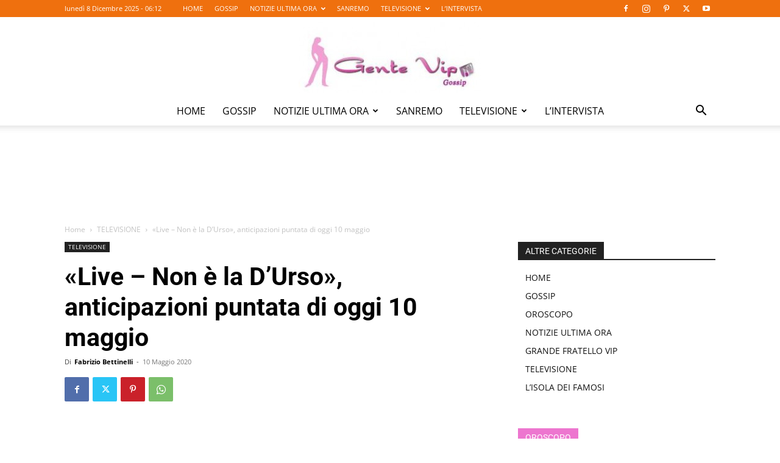

--- FILE ---
content_type: text/html; charset=UTF-8
request_url: https://gentevip.it/tv-gossip/live-non-e-la-durso-anticipazioni-puntata-di-oggi-10-maggio/246287/
body_size: 20585
content:
<!doctype html >
<!--[if IE 8]>    <html class="ie8" lang="en"> <![endif]-->
<!--[if IE 9]>    <html class="ie9" lang="en"> <![endif]-->
<!--[if gt IE 8]><!--> <html lang="it-IT"> <!--<![endif]-->
<head>
    <title>Live - Non è la D’Urso anticipazioni puntata e ospiti di oggi 10 maggio</title>
    <meta charset="UTF-8" />
    <meta name="viewport" content="width=device-width, initial-scale=1.0">
    <link rel="pingback" href="https://gentevip.it/xmlrpc.php" />
    <meta name='robots' content='index, follow, max-image-preview:large, max-snippet:-1, max-video-preview:-1' />
	
	<link rel="icon" type="image/png" href="https://gentevip.it/wp-content/uploads/2020/04/favicon-16.png">
	<!-- This site is optimized with the Yoast SEO plugin v26.2 - https://yoast.com/wordpress/plugins/seo/ -->
	<meta name="description" content="Anticipazioni e ospiti della puntata di oggi 10 maggio 2020 a «Live - Non è la D’Urso»." />
	<link rel="canonical" href="https://gentevip.it/tv-gossip/live-non-e-la-durso-anticipazioni-puntata-di-oggi-10-maggio/246287/" />
	<meta property="og:locale" content="it_IT" />
	<meta property="og:type" content="article" />
	<meta property="og:title" content="Live - Non è la D’Urso anticipazioni puntata e ospiti di oggi 10 maggio" />
	<meta property="og:description" content="Anticipazioni e ospiti della puntata di oggi 10 maggio 2020 a «Live - Non è la D’Urso»." />
	<meta property="og:url" content="https://gentevip.it/tv-gossip/live-non-e-la-durso-anticipazioni-puntata-di-oggi-10-maggio/246287/" />
	<meta property="og:site_name" content="Gente Vip News" />
	<meta property="article:publisher" content="https://www.facebook.com/gentevipgossipnews/" />
	<meta property="article:author" content="https://www.facebook.com/fabrizio.bettinelli.507027" />
	<meta property="article:published_time" content="2020-05-10T18:46:21+00:00" />
	<meta property="article:modified_time" content="2020-05-10T18:50:02+00:00" />
	<meta property="og:image" content="https://gentevip.it/wp-content/uploads/2020/05/live-non-è-la-d-urso.jpg" />
	<meta property="og:image:width" content="1024" />
	<meta property="og:image:height" content="768" />
	<meta property="og:image:type" content="image/jpeg" />
	<meta name="author" content="Fabrizio Bettinelli" />
	<meta name="twitter:card" content="summary_large_image" />
	<meta name="twitter:creator" content="@GenteVipNews" />
	<meta name="twitter:site" content="@GenteVipNews" />
	<meta name="twitter:label1" content="Scritto da" />
	<meta name="twitter:data1" content="Fabrizio Bettinelli" />
	<meta name="twitter:label2" content="Tempo di lettura stimato" />
	<meta name="twitter:data2" content="1 minuto" />
	<script type="application/ld+json" class="yoast-schema-graph">{"@context":"https://schema.org","@graph":[{"@type":"Article","@id":"https://gentevip.it/tv-gossip/live-non-e-la-durso-anticipazioni-puntata-di-oggi-10-maggio/246287/#article","isPartOf":{"@id":"https://gentevip.it/tv-gossip/live-non-e-la-durso-anticipazioni-puntata-di-oggi-10-maggio/246287/"},"author":{"name":"Fabrizio Bettinelli","@id":"https://gentevip.it/#/schema/person/c3f0e3c87dc43f418d98789e4622f049"},"headline":"«Live &#8211; Non è la D’Urso», anticipazioni puntata di oggi 10 maggio","datePublished":"2020-05-10T18:46:21+00:00","dateModified":"2020-05-10T18:50:02+00:00","mainEntityOfPage":{"@id":"https://gentevip.it/tv-gossip/live-non-e-la-durso-anticipazioni-puntata-di-oggi-10-maggio/246287/"},"wordCount":222,"commentCount":0,"publisher":{"@id":"https://gentevip.it/#organization"},"image":{"@id":"https://gentevip.it/tv-gossip/live-non-e-la-durso-anticipazioni-puntata-di-oggi-10-maggio/246287/#primaryimage"},"thumbnailUrl":"https://gentevip.it/wp-content/uploads/2020/05/live-non-è-la-d-urso.jpg","keywords":["LIVE NON E' LA D'URSO"],"articleSection":["TELEVISIONE"],"inLanguage":"it-IT","potentialAction":[{"@type":"CommentAction","name":"Comment","target":["https://gentevip.it/tv-gossip/live-non-e-la-durso-anticipazioni-puntata-di-oggi-10-maggio/246287/#respond"]}]},{"@type":"WebPage","@id":"https://gentevip.it/tv-gossip/live-non-e-la-durso-anticipazioni-puntata-di-oggi-10-maggio/246287/","url":"https://gentevip.it/tv-gossip/live-non-e-la-durso-anticipazioni-puntata-di-oggi-10-maggio/246287/","name":"Live - Non è la D’Urso anticipazioni puntata e ospiti di oggi 10 maggio","isPartOf":{"@id":"https://gentevip.it/#website"},"primaryImageOfPage":{"@id":"https://gentevip.it/tv-gossip/live-non-e-la-durso-anticipazioni-puntata-di-oggi-10-maggio/246287/#primaryimage"},"image":{"@id":"https://gentevip.it/tv-gossip/live-non-e-la-durso-anticipazioni-puntata-di-oggi-10-maggio/246287/#primaryimage"},"thumbnailUrl":"https://gentevip.it/wp-content/uploads/2020/05/live-non-è-la-d-urso.jpg","datePublished":"2020-05-10T18:46:21+00:00","dateModified":"2020-05-10T18:50:02+00:00","description":"Anticipazioni e ospiti della puntata di oggi 10 maggio 2020 a «Live - Non è la D’Urso».","breadcrumb":{"@id":"https://gentevip.it/tv-gossip/live-non-e-la-durso-anticipazioni-puntata-di-oggi-10-maggio/246287/#breadcrumb"},"inLanguage":"it-IT","potentialAction":[{"@type":"ReadAction","target":["https://gentevip.it/tv-gossip/live-non-e-la-durso-anticipazioni-puntata-di-oggi-10-maggio/246287/"]}]},{"@type":"ImageObject","inLanguage":"it-IT","@id":"https://gentevip.it/tv-gossip/live-non-e-la-durso-anticipazioni-puntata-di-oggi-10-maggio/246287/#primaryimage","url":"https://gentevip.it/wp-content/uploads/2020/05/live-non-è-la-d-urso.jpg","contentUrl":"https://gentevip.it/wp-content/uploads/2020/05/live-non-è-la-d-urso.jpg","width":1024,"height":768,"caption":"live - non è la d'urso, anticipazioni, 10 maggio,"},{"@type":"BreadcrumbList","@id":"https://gentevip.it/tv-gossip/live-non-e-la-durso-anticipazioni-puntata-di-oggi-10-maggio/246287/#breadcrumb","itemListElement":[{"@type":"ListItem","position":1,"name":"Home","item":"https://gentevip.it/"},{"@type":"ListItem","position":2,"name":"Gossip e TV »","item":"https://gentevip.it/tv-gossip/"},{"@type":"ListItem","position":3,"name":"«Live &#8211; Non è la D’Urso», anticipazioni puntata di oggi 10 maggio"}]},{"@type":"WebSite","@id":"https://gentevip.it/#website","url":"https://gentevip.it/","name":"Gente Vip News","description":"Tutte le notizie: aggiornamenti, ultima ora","publisher":{"@id":"https://gentevip.it/#organization"},"potentialAction":[{"@type":"SearchAction","target":{"@type":"EntryPoint","urlTemplate":"https://gentevip.it/?s={search_term_string}"},"query-input":{"@type":"PropertyValueSpecification","valueRequired":true,"valueName":"search_term_string"}}],"inLanguage":"it-IT"},{"@type":"Organization","@id":"https://gentevip.it/#organization","name":"Gente Vip","url":"https://gentevip.it/","logo":{"@type":"ImageObject","inLanguage":"it-IT","@id":"https://gentevip.it/#/schema/logo/image/","url":"https://gentevip.it/wp-content/uploads/2020/04/favicon-512.png","contentUrl":"https://gentevip.it/wp-content/uploads/2020/04/favicon-512.png","width":512,"height":512,"caption":"Gente Vip"},"image":{"@id":"https://gentevip.it/#/schema/logo/image/"},"sameAs":["https://www.facebook.com/gentevipgossipnews/","https://x.com/GenteVipNews"]},{"@type":"Person","@id":"https://gentevip.it/#/schema/person/c3f0e3c87dc43f418d98789e4622f049","name":"Fabrizio Bettinelli","image":{"@type":"ImageObject","inLanguage":"it-IT","@id":"https://gentevip.it/#/schema/person/image/","url":"https://secure.gravatar.com/avatar/2fe9e29d633e5a2bdfa241d001a2ab20d9567170bf079e313aa8592fe9555d8f?s=96&d=mm&r=g","contentUrl":"https://secure.gravatar.com/avatar/2fe9e29d633e5a2bdfa241d001a2ab20d9567170bf079e313aa8592fe9555d8f?s=96&d=mm&r=g","caption":"Fabrizio Bettinelli"},"description":"Web Editor, Operatore Tv e fotografo ufficiale di GenteVip.it gossip news","sameAs":["https://www.facebook.com/fabrizio.bettinelli.507027"],"url":"https://gentevip.it/author/fabrizio/"}]}</script>
	<!-- / Yoast SEO plugin. -->


<link rel='dns-prefetch' href='//fonts.googleapis.com' />
<link rel="alternate" type="application/rss+xml" title="Gente Vip News &raquo; Feed" href="https://gentevip.it/feed/" />
<link rel="alternate" type="application/rss+xml" title="Gente Vip News &raquo; Feed dei commenti" href="https://gentevip.it/comments/feed/" />
<link rel="alternate" type="application/rss+xml" title="Gente Vip News &raquo; «Live &#8211; Non è la D’Urso», anticipazioni puntata di oggi 10 maggio Feed dei commenti" href="https://gentevip.it/tv-gossip/live-non-e-la-durso-anticipazioni-puntata-di-oggi-10-maggio/246287/feed/" />
<script type="text/javascript">
/* <![CDATA[ */
window._wpemojiSettings = {"baseUrl":"https:\/\/s.w.org\/images\/core\/emoji\/16.0.1\/72x72\/","ext":".png","svgUrl":"https:\/\/s.w.org\/images\/core\/emoji\/16.0.1\/svg\/","svgExt":".svg","source":{"concatemoji":"https:\/\/gentevip.it\/wp-includes\/js\/wp-emoji-release.min.js?ver=6.8.3"}};
/*! This file is auto-generated */
!function(s,n){var o,i,e;function c(e){try{var t={supportTests:e,timestamp:(new Date).valueOf()};sessionStorage.setItem(o,JSON.stringify(t))}catch(e){}}function p(e,t,n){e.clearRect(0,0,e.canvas.width,e.canvas.height),e.fillText(t,0,0);var t=new Uint32Array(e.getImageData(0,0,e.canvas.width,e.canvas.height).data),a=(e.clearRect(0,0,e.canvas.width,e.canvas.height),e.fillText(n,0,0),new Uint32Array(e.getImageData(0,0,e.canvas.width,e.canvas.height).data));return t.every(function(e,t){return e===a[t]})}function u(e,t){e.clearRect(0,0,e.canvas.width,e.canvas.height),e.fillText(t,0,0);for(var n=e.getImageData(16,16,1,1),a=0;a<n.data.length;a++)if(0!==n.data[a])return!1;return!0}function f(e,t,n,a){switch(t){case"flag":return n(e,"\ud83c\udff3\ufe0f\u200d\u26a7\ufe0f","\ud83c\udff3\ufe0f\u200b\u26a7\ufe0f")?!1:!n(e,"\ud83c\udde8\ud83c\uddf6","\ud83c\udde8\u200b\ud83c\uddf6")&&!n(e,"\ud83c\udff4\udb40\udc67\udb40\udc62\udb40\udc65\udb40\udc6e\udb40\udc67\udb40\udc7f","\ud83c\udff4\u200b\udb40\udc67\u200b\udb40\udc62\u200b\udb40\udc65\u200b\udb40\udc6e\u200b\udb40\udc67\u200b\udb40\udc7f");case"emoji":return!a(e,"\ud83e\udedf")}return!1}function g(e,t,n,a){var r="undefined"!=typeof WorkerGlobalScope&&self instanceof WorkerGlobalScope?new OffscreenCanvas(300,150):s.createElement("canvas"),o=r.getContext("2d",{willReadFrequently:!0}),i=(o.textBaseline="top",o.font="600 32px Arial",{});return e.forEach(function(e){i[e]=t(o,e,n,a)}),i}function t(e){var t=s.createElement("script");t.src=e,t.defer=!0,s.head.appendChild(t)}"undefined"!=typeof Promise&&(o="wpEmojiSettingsSupports",i=["flag","emoji"],n.supports={everything:!0,everythingExceptFlag:!0},e=new Promise(function(e){s.addEventListener("DOMContentLoaded",e,{once:!0})}),new Promise(function(t){var n=function(){try{var e=JSON.parse(sessionStorage.getItem(o));if("object"==typeof e&&"number"==typeof e.timestamp&&(new Date).valueOf()<e.timestamp+604800&&"object"==typeof e.supportTests)return e.supportTests}catch(e){}return null}();if(!n){if("undefined"!=typeof Worker&&"undefined"!=typeof OffscreenCanvas&&"undefined"!=typeof URL&&URL.createObjectURL&&"undefined"!=typeof Blob)try{var e="postMessage("+g.toString()+"("+[JSON.stringify(i),f.toString(),p.toString(),u.toString()].join(",")+"));",a=new Blob([e],{type:"text/javascript"}),r=new Worker(URL.createObjectURL(a),{name:"wpTestEmojiSupports"});return void(r.onmessage=function(e){c(n=e.data),r.terminate(),t(n)})}catch(e){}c(n=g(i,f,p,u))}t(n)}).then(function(e){for(var t in e)n.supports[t]=e[t],n.supports.everything=n.supports.everything&&n.supports[t],"flag"!==t&&(n.supports.everythingExceptFlag=n.supports.everythingExceptFlag&&n.supports[t]);n.supports.everythingExceptFlag=n.supports.everythingExceptFlag&&!n.supports.flag,n.DOMReady=!1,n.readyCallback=function(){n.DOMReady=!0}}).then(function(){return e}).then(function(){var e;n.supports.everything||(n.readyCallback(),(e=n.source||{}).concatemoji?t(e.concatemoji):e.wpemoji&&e.twemoji&&(t(e.twemoji),t(e.wpemoji)))}))}((window,document),window._wpemojiSettings);
/* ]]> */
</script>
<link data-optimized="2" rel="stylesheet" href="https://gentevip.it/wp-content/litespeed/css/b6eeb2282a79696a5586966eddc518ee.css?ver=8427e" />













<script type="text/javascript" src="https://gentevip.it/wp-includes/js/jquery/jquery.min.js?ver=3.7.1" id="jquery-core-js"></script>
<script type="text/javascript" src="https://gentevip.it/wp-includes/js/jquery/jquery-migrate.min.js?ver=3.4.1" id="jquery-migrate-js"></script>
<link rel="https://api.w.org/" href="https://gentevip.it/wp-json/" /><link rel="alternate" title="JSON" type="application/json" href="https://gentevip.it/wp-json/wp/v2/posts/246287" /><link rel="EditURI" type="application/rsd+xml" title="RSD" href="https://gentevip.it/xmlrpc.php?rsd" />
<meta name="generator" content="WordPress 6.8.3" />
<link rel='shortlink' href='https://gentevip.it/?p=246287' />
<link rel="alternate" title="oEmbed (JSON)" type="application/json+oembed" href="https://gentevip.it/wp-json/oembed/1.0/embed?url=https%3A%2F%2Fgentevip.it%2Ftv-gossip%2Flive-non-e-la-durso-anticipazioni-puntata-di-oggi-10-maggio%2F246287%2F" />
<link rel="alternate" title="oEmbed (XML)" type="text/xml+oembed" href="https://gentevip.it/wp-json/oembed/1.0/embed?url=https%3A%2F%2Fgentevip.it%2Ftv-gossip%2Flive-non-e-la-durso-anticipazioni-puntata-di-oggi-10-maggio%2F246287%2F&#038;format=xml" />
    <script>
        window.tdb_global_vars = {"wpRestUrl":"https:\/\/gentevip.it\/wp-json\/","permalinkStructure":"\/%category%\/%postname%\/%post_id%\/"};
        window.tdb_p_autoload_vars = {"isAjax":false,"isAdminBarShowing":false,"autoloadScrollPercent":50,"postAutoloadStatus":"off","origPostEditUrl":null};
    </script>
    
    
	

<!-- JS generated by theme -->

<script>
    
    

	    var tdBlocksArray = []; //here we store all the items for the current page

	    // td_block class - each ajax block uses a object of this class for requests
	    function tdBlock() {
		    this.id = '';
		    this.block_type = 1; //block type id (1-234 etc)
		    this.atts = '';
		    this.td_column_number = '';
		    this.td_current_page = 1; //
		    this.post_count = 0; //from wp
		    this.found_posts = 0; //from wp
		    this.max_num_pages = 0; //from wp
		    this.td_filter_value = ''; //current live filter value
		    this.is_ajax_running = false;
		    this.td_user_action = ''; // load more or infinite loader (used by the animation)
		    this.header_color = '';
		    this.ajax_pagination_infinite_stop = ''; //show load more at page x
	    }

        // td_js_generator - mini detector
        ( function () {
            var htmlTag = document.getElementsByTagName("html")[0];

	        if ( navigator.userAgent.indexOf("MSIE 10.0") > -1 ) {
                htmlTag.className += ' ie10';
            }

            if ( !!navigator.userAgent.match(/Trident.*rv\:11\./) ) {
                htmlTag.className += ' ie11';
            }

	        if ( navigator.userAgent.indexOf("Edge") > -1 ) {
                htmlTag.className += ' ieEdge';
            }

            if ( /(iPad|iPhone|iPod)/g.test(navigator.userAgent) ) {
                htmlTag.className += ' td-md-is-ios';
            }

            var user_agent = navigator.userAgent.toLowerCase();
            if ( user_agent.indexOf("android") > -1 ) {
                htmlTag.className += ' td-md-is-android';
            }

            if ( -1 !== navigator.userAgent.indexOf('Mac OS X')  ) {
                htmlTag.className += ' td-md-is-os-x';
            }

            if ( /chrom(e|ium)/.test(navigator.userAgent.toLowerCase()) ) {
               htmlTag.className += ' td-md-is-chrome';
            }

            if ( -1 !== navigator.userAgent.indexOf('Firefox') ) {
                htmlTag.className += ' td-md-is-firefox';
            }

            if ( -1 !== navigator.userAgent.indexOf('Safari') && -1 === navigator.userAgent.indexOf('Chrome') ) {
                htmlTag.className += ' td-md-is-safari';
            }

            if( -1 !== navigator.userAgent.indexOf('IEMobile') ){
                htmlTag.className += ' td-md-is-iemobile';
            }

        })();

        var tdLocalCache = {};

        ( function () {
            "use strict";

            tdLocalCache = {
                data: {},
                remove: function (resource_id) {
                    delete tdLocalCache.data[resource_id];
                },
                exist: function (resource_id) {
                    return tdLocalCache.data.hasOwnProperty(resource_id) && tdLocalCache.data[resource_id] !== null;
                },
                get: function (resource_id) {
                    return tdLocalCache.data[resource_id];
                },
                set: function (resource_id, cachedData) {
                    tdLocalCache.remove(resource_id);
                    tdLocalCache.data[resource_id] = cachedData;
                }
            };
        })();

    
    
var td_viewport_interval_list=[{"limitBottom":767,"sidebarWidth":228},{"limitBottom":1018,"sidebarWidth":300},{"limitBottom":1140,"sidebarWidth":324}];
var td_animation_stack_effect="type0";
var tds_animation_stack=true;
var td_animation_stack_specific_selectors=".entry-thumb, img, .td-lazy-img";
var td_animation_stack_general_selectors=".td-animation-stack img, .td-animation-stack .entry-thumb, .post img, .td-animation-stack .td-lazy-img";
var tdc_is_installed="yes";
var td_ajax_url="https:\/\/gentevip.it\/wp-admin\/admin-ajax.php?td_theme_name=Newspaper&v=12.6.5";
var td_get_template_directory_uri="https:\/\/gentevip.it\/wp-content\/plugins\/td-composer\/legacy\/common";
var tds_snap_menu="snap";
var tds_logo_on_sticky="";
var tds_header_style="10";
var td_please_wait="Per favore attendi...";
var td_email_user_pass_incorrect="Utente o password errata!";
var td_email_user_incorrect="Email o Username errati!";
var td_email_incorrect="Email non corretta!";
var td_user_incorrect="Username incorrect!";
var td_email_user_empty="Email or username empty!";
var td_pass_empty="Pass empty!";
var td_pass_pattern_incorrect="Invalid Pass Pattern!";
var td_retype_pass_incorrect="Retyped Pass incorrect!";
var tds_more_articles_on_post_enable="";
var tds_more_articles_on_post_time_to_wait="";
var tds_more_articles_on_post_pages_distance_from_top=0;
var tds_captcha="";
var tds_theme_color_site_wide="#ef700e";
var tds_smart_sidebar="enabled";
var tdThemeName="Newspaper";
var tdThemeNameWl="Newspaper";
var td_magnific_popup_translation_tPrev="Precedente (Freccia Sinistra)";
var td_magnific_popup_translation_tNext="Successivo (tasto freccia destra)";
var td_magnific_popup_translation_tCounter="%curr% di %total%";
var td_magnific_popup_translation_ajax_tError="Il contenuto di %url% non pu\u00f2 essere caricato.";
var td_magnific_popup_translation_image_tError="L'immagine #%curr% non pu\u00f2 essere caricata";
var tdBlockNonce="478547819b";
var tdMobileMenu="enabled";
var tdMobileSearch="enabled";
var tdsDateFormat="l j F Y - h:m";
var tdDateNamesI18n={"month_names":["Gennaio","Febbraio","Marzo","Aprile","Maggio","Giugno","Luglio","Agosto","Settembre","Ottobre","Novembre","Dicembre"],"month_names_short":["Gen","Feb","Mar","Apr","Mag","Giu","Lug","Ago","Set","Ott","Nov","Dic"],"day_names":["domenica","luned\u00ec","marted\u00ec","mercoled\u00ec","gioved\u00ec","venerd\u00ec","sabato"],"day_names_short":["Dom","Lun","Mar","Mer","Gio","Ven","Sab"]};
var tdb_modal_confirm="Save";
var tdb_modal_cancel="Cancel";
var tdb_modal_confirm_alt="Yes";
var tdb_modal_cancel_alt="No";
var td_ad_background_click_link="";
var td_ad_background_click_target="_blank";
</script>


<!-- Header style compiled by theme -->



<meta name="google-adsense-account" content="ca-pub-6896033505166849">

<!-- Google tag (gtag.js) -->
<script async src="https://www.googletagmanager.com/gtag/js?id=G-0TFPNL8LQ0"></script>
<script>
  window.dataLayer = window.dataLayer || [];
  function gtag(){dataLayer.push(arguments);}
  gtag('js', new Date());

  gtag('config', 'G-0TFPNL8LQ0');
</script>



<script type="application/ld+json">
    {
        "@context": "https://schema.org",
        "@type": "BreadcrumbList",
        "itemListElement": [
            {
                "@type": "ListItem",
                "position": 1,
                "item": {
                    "@type": "WebSite",
                    "@id": "https://gentevip.it/",
                    "name": "Home"
                }
            },
            {
                "@type": "ListItem",
                "position": 2,
                    "item": {
                    "@type": "WebPage",
                    "@id": "https://gentevip.it/tv-gossip/",
                    "name": "TELEVISIONE"
                }
            }
            ,{
                "@type": "ListItem",
                "position": 3,
                    "item": {
                    "@type": "WebPage",
                    "@id": "https://gentevip.it/tv-gossip/live-non-e-la-durso-anticipazioni-puntata-di-oggi-10-maggio/246287/",
                    "name": "«Live &#8211; Non è la D’Urso», anticipazioni puntata di oggi 10 maggio"                                
                }
            }    
        ]
    }
</script>

<!-- Button style compiled by theme -->



	<style id="tdw-css-placeholder"></style></head>

<body class="wp-singular post-template-default single single-post postid-246287 single-format-standard wp-theme-Newspaper wp-child-theme-Newspaper-child td-standard-pack live-non-e-la-durso-anticipazioni-puntata-di-oggi-10-maggio global-block-template-1 td-fashion td-animation-stack-type0 td-full-layout" itemscope="itemscope" itemtype="https://schema.org/WebPage">

<div class="td-scroll-up td-hide-scroll-up-on-mob" data-style="style1"><i class="td-icon-menu-up"></i></div>
    <div class="td-menu-background" style="visibility:hidden"></div>
<div id="td-mobile-nav" style="visibility:hidden">
    <div class="td-mobile-container">
        <!-- mobile menu top section -->
        <div class="td-menu-socials-wrap">
            <!-- socials -->
            <div class="td-menu-socials">
                
        <span class="td-social-icon-wrap">
            <a target="_blank" href="https://www.facebook.com/gentevipgossipnews/" title="Facebook">
                <i class="td-icon-font td-icon-facebook"></i>
                <span style="display: none">Facebook</span>
            </a>
        </span>
        <span class="td-social-icon-wrap">
            <a target="_blank" href="https://www.instagram.com/gentevipgossipnews/" title="Instagram">
                <i class="td-icon-font td-icon-instagram"></i>
                <span style="display: none">Instagram</span>
            </a>
        </span>
        <span class="td-social-icon-wrap">
            <a target="_blank" href="https://www.pinterest.it/gentevipgossip/gentevipit-gente-vip-gossip-news/" title="Pinterest">
                <i class="td-icon-font td-icon-pinterest"></i>
                <span style="display: none">Pinterest</span>
            </a>
        </span>
        <span class="td-social-icon-wrap">
            <a target="_blank" href="https://twitter.com/gentevipnews" title="Twitter">
                <i class="td-icon-font td-icon-twitter"></i>
                <span style="display: none">Twitter</span>
            </a>
        </span>
        <span class="td-social-icon-wrap">
            <a target="_blank" href="https://www.youtube.com/user/SuperAnnamaria66" title="Youtube">
                <i class="td-icon-font td-icon-youtube"></i>
                <span style="display: none">Youtube</span>
            </a>
        </span>            </div>
            <!-- close button -->
            <div class="td-mobile-close">
                <span><i class="td-icon-close-mobile"></i></span>
            </div>
        </div>

        <!-- login section -->
        
        <!-- menu section -->
        <div class="td-mobile-content">
            <div class="menu-home-container"><ul id="menu-home" class="td-mobile-main-menu"><li id="menu-item-39777" class="menu-item menu-item-type-custom menu-item-object-custom menu-item-home menu-item-first menu-item-39777"><a title="Gentevip.it" href="https://gentevip.it">HOME</a></li>
<li id="menu-item-34330" class="menu-item menu-item-type-taxonomy menu-item-object-category menu-item-34330"><a title="News" href="https://gentevip.it/gossip/">GOSSIP</a></li>
<li id="menu-item-152835" class="menu-item menu-item-type-taxonomy menu-item-object-category menu-item-has-children menu-item-152835"><a title="Notizie dell&#8217;ultima ora" href="https://gentevip.it/notizie-ultima-ora/">NOTIZIE ULTIMA ORA<i class="td-icon-menu-right td-element-after"></i></a>
<ul class="sub-menu">
	<li id="menu-item-144583" class="menu-item menu-item-type-taxonomy menu-item-object-category menu-item-144583"><a title="News Teatro" href="https://gentevip.it/notizie-ultima-ora/teatro/">TEATRO</a></li>
	<li id="menu-item-144581" class="menu-item menu-item-type-taxonomy menu-item-object-category menu-item-144581"><a title="News Cinema" href="https://gentevip.it/notizie-ultima-ora/cinema/">CINEMA</a></li>
	<li id="menu-item-144999" class="menu-item menu-item-type-taxonomy menu-item-object-category menu-item-144999"><a title="News Musica" href="https://gentevip.it/notizie-ultima-ora/musica/">MUSICA</a></li>
	<li id="menu-item-168548" class="menu-item menu-item-type-taxonomy menu-item-object-category menu-item-168548"><a title="L&#8217;oroscopo" href="https://gentevip.it/oroscopo/">OROSCOPO</a></li>
</ul>
</li>
<li id="menu-item-159363" class="menu-item menu-item-type-taxonomy menu-item-object-category menu-item-159363"><a title="Sanremo News" href="https://gentevip.it/tv-gossip/sanremo/">SANREMO</a></li>
<li id="menu-item-144580" class="menu-item menu-item-type-taxonomy menu-item-object-category current-post-ancestor current-menu-parent current-post-parent menu-item-has-children menu-item-144580"><a title="Programmi Televisivi" href="https://gentevip.it/tv-gossip/">TELEVISIONE<i class="td-icon-menu-right td-element-after"></i></a>
<ul class="sub-menu">
	<li id="menu-item-164574" class="menu-item menu-item-type-taxonomy menu-item-object-category menu-item-164574"><a title="Notizie su Gf VIP" href="https://gentevip.it/tv-gossip/grande-fratello-vip/">GRANDE FRATELLO VIP</a></li>
	<li id="menu-item-144579" class="menu-item menu-item-type-taxonomy menu-item-object-category menu-item-144579"><a title="Notizie su Isola dei Famosi" href="https://gentevip.it/tv-gossip/isola-dei-famosi/">L&#8217;ISOLA DEI FAMOSI</a></li>
</ul>
</li>
<li id="menu-item-222090" class="menu-item menu-item-type-taxonomy menu-item-object-category menu-item-222090"><a title="Interviste ai personaggi famosi " href="https://gentevip.it/notizie-ultima-ora/intervista/">L&#8217;INTERVISTA</a></li>
</ul></div>        </div>
    </div>

    <!-- register/login section -->
    </div><div class="td-search-background" style="visibility:hidden"></div>
<div class="td-search-wrap-mob" style="visibility:hidden">
	<div class="td-drop-down-search">
		<form method="get" class="td-search-form" action="https://gentevip.it/">
			<!-- close button -->
			<div class="td-search-close">
				<span><i class="td-icon-close-mobile"></i></span>
			</div>
			<div role="search" class="td-search-input">
				<span>Cerca</span>
				<input id="td-header-search-mob" type="text" value="" name="s" autocomplete="off" />
			</div>
		</form>
		<div id="td-aj-search-mob" class="td-ajax-search-flex"></div>
	</div>
</div>

    <div id="td-outer-wrap" class="td-theme-wrap">
    
        
            <div class="tdc-header-wrap ">

            <!--
Header style 10
-->

<div class="td-header-wrap td-header-style-10 ">
    
            <div class="td-header-top-menu-full td-container-wrap ">
            <div class="td-container td-header-row td-header-top-menu">
                
    <div class="top-bar-style-1">
        
<div class="td-header-sp-top-menu">


	        <div class="td_data_time">
            <div style="visibility:hidden;">

                lunedì 8 Dicembre 2025 - 07:12
            </div>
        </div>
    <div class="menu-top-container"><ul id="menu-home-1" class="top-header-menu"><li class="menu-item menu-item-type-custom menu-item-object-custom menu-item-home menu-item-first td-menu-item td-normal-menu menu-item-39777"><a href="https://gentevip.it" title="Gentevip.it">HOME</a></li>
<li class="menu-item menu-item-type-taxonomy menu-item-object-category td-menu-item td-normal-menu menu-item-34330"><a href="https://gentevip.it/gossip/" title="News">GOSSIP</a></li>
<li class="menu-item menu-item-type-taxonomy menu-item-object-category menu-item-has-children td-menu-item td-normal-menu menu-item-152835"><a href="https://gentevip.it/notizie-ultima-ora/" title="Notizie dell&#8217;ultima ora">NOTIZIE ULTIMA ORA</a>
<ul class="sub-menu">
	<li class="menu-item menu-item-type-taxonomy menu-item-object-category td-menu-item td-normal-menu menu-item-144583"><a href="https://gentevip.it/notizie-ultima-ora/teatro/" title="News Teatro">TEATRO</a></li>
	<li class="menu-item menu-item-type-taxonomy menu-item-object-category td-menu-item td-normal-menu menu-item-144581"><a href="https://gentevip.it/notizie-ultima-ora/cinema/" title="News Cinema">CINEMA</a></li>
	<li class="menu-item menu-item-type-taxonomy menu-item-object-category td-menu-item td-normal-menu menu-item-144999"><a href="https://gentevip.it/notizie-ultima-ora/musica/" title="News Musica">MUSICA</a></li>
	<li class="menu-item menu-item-type-taxonomy menu-item-object-category td-menu-item td-normal-menu menu-item-168548"><a href="https://gentevip.it/oroscopo/" title="L&#8217;oroscopo">OROSCOPO</a></li>
</ul>
</li>
<li class="menu-item menu-item-type-taxonomy menu-item-object-category td-menu-item td-normal-menu menu-item-159363"><a href="https://gentevip.it/tv-gossip/sanremo/" title="Sanremo News">SANREMO</a></li>
<li class="menu-item menu-item-type-taxonomy menu-item-object-category current-post-ancestor current-menu-parent current-post-parent menu-item-has-children td-menu-item td-normal-menu menu-item-144580"><a href="https://gentevip.it/tv-gossip/" title="Programmi Televisivi">TELEVISIONE</a>
<ul class="sub-menu">
	<li class="menu-item menu-item-type-taxonomy menu-item-object-category td-menu-item td-normal-menu menu-item-164574"><a href="https://gentevip.it/tv-gossip/grande-fratello-vip/" title="Notizie su Gf VIP">GRANDE FRATELLO VIP</a></li>
	<li class="menu-item menu-item-type-taxonomy menu-item-object-category td-menu-item td-normal-menu menu-item-144579"><a href="https://gentevip.it/tv-gossip/isola-dei-famosi/" title="Notizie su Isola dei Famosi">L&#8217;ISOLA DEI FAMOSI</a></li>
</ul>
</li>
<li class="menu-item menu-item-type-taxonomy menu-item-object-category td-menu-item td-normal-menu menu-item-222090"><a href="https://gentevip.it/notizie-ultima-ora/intervista/" title="Interviste ai personaggi famosi ">L&#8217;INTERVISTA</a></li>
</ul></div></div>
        <div class="td-header-sp-top-widget">
    
    
        
        <span class="td-social-icon-wrap">
            <a target="_blank" href="https://www.facebook.com/gentevipgossipnews/" title="Facebook">
                <i class="td-icon-font td-icon-facebook"></i>
                <span style="display: none">Facebook</span>
            </a>
        </span>
        <span class="td-social-icon-wrap">
            <a target="_blank" href="https://www.instagram.com/gentevipgossipnews/" title="Instagram">
                <i class="td-icon-font td-icon-instagram"></i>
                <span style="display: none">Instagram</span>
            </a>
        </span>
        <span class="td-social-icon-wrap">
            <a target="_blank" href="https://www.pinterest.it/gentevipgossip/gentevipit-gente-vip-gossip-news/" title="Pinterest">
                <i class="td-icon-font td-icon-pinterest"></i>
                <span style="display: none">Pinterest</span>
            </a>
        </span>
        <span class="td-social-icon-wrap">
            <a target="_blank" href="https://twitter.com/gentevipnews" title="Twitter">
                <i class="td-icon-font td-icon-twitter"></i>
                <span style="display: none">Twitter</span>
            </a>
        </span>
        <span class="td-social-icon-wrap">
            <a target="_blank" href="https://www.youtube.com/user/SuperAnnamaria66" title="Youtube">
                <i class="td-icon-font td-icon-youtube"></i>
                <span style="display: none">Youtube</span>
            </a>
        </span>    </div>

    </div>

<!-- LOGIN MODAL -->

                <div id="login-form" class="white-popup-block mfp-hide mfp-with-anim td-login-modal-wrap">
                    <div class="td-login-wrap">
                        <a href="#" aria-label="Back" class="td-back-button"><i class="td-icon-modal-back"></i></a>
                        <div id="td-login-div" class="td-login-form-div td-display-block">
                            <div class="td-login-panel-title">Registrati</div>
                            <div class="td-login-panel-descr">Benvenuto! Accedi al tuo account</div>
                            <div class="td_display_err"></div>
                            <form id="loginForm" action="#" method="post">
                                <div class="td-login-inputs"><input class="td-login-input" autocomplete="username" type="text" name="login_email" id="login_email" value="" required><label for="login_email">il tuo username</label></div>
                                <div class="td-login-inputs"><input class="td-login-input" autocomplete="current-password" type="password" name="login_pass" id="login_pass" value="" required><label for="login_pass">la tua password</label></div>
                                <input type="button"  name="login_button" id="login_button" class="wpb_button btn td-login-button" value="Accesso">
                                
                            </form>

                            

                            <div class="td-login-info-text"><a href="#" id="forgot-pass-link">Forgot your password? Get help</a></div>
                            
                            
                            
                            <div class="td-login-info-text"><a class="privacy-policy-link" href="https://gentevip.it/norme-sulla-privacy-di-gentevip-it/">Norme sulla Privacy</a></div>
                        </div>

                        

                         <div id="td-forgot-pass-div" class="td-login-form-div td-display-none">
                            <div class="td-login-panel-title">Recupero della password</div>
                            <div class="td-login-panel-descr">Recupera la tua password</div>
                            <div class="td_display_err"></div>
                            <form id="forgotpassForm" action="#" method="post">
                                <div class="td-login-inputs"><input class="td-login-input" type="text" name="forgot_email" id="forgot_email" value="" required><label for="forgot_email">La tua email</label></div>
                                <input type="button" name="forgot_button" id="forgot_button" class="wpb_button btn td-login-button" value="Invia la mia password">
                            </form>
                            <div class="td-login-info-text">La password verrà inviata via email.</div>
                        </div>
                        
                        
                    </div>
                </div>
                            </div>
        </div>
    
    <div class="td-banner-wrap-full td-logo-wrap-full td-logo-mobile-loaded td-container-wrap ">
        <div class="td-header-sp-logo">
            		<a class="td-main-logo" href="https://gentevip.it/">
			<img class="td-retina-data"  data-retina="https://gentevip.it/wp-content/uploads/2011/11/gentevip-logo5.-jpg-300x116.jpg" src="https://gentevip.it/wp-content/uploads/2011/11/gentevip-logo5.-jpg-300x116.jpg" alt="GenteVip News" title="GenteVip News"  width="" height=""/>
			<span class="td-visual-hidden">Gente Vip News</span>
		</a>
	        </div>
    </div>

	<div class="td-header-menu-wrap-full td-container-wrap ">
        
        <div class="td-header-menu-wrap td-header-gradient ">
			<div class="td-container td-header-row td-header-main-menu">
				<div id="td-header-menu" role="navigation">
        <div id="td-top-mobile-toggle"><a href="#" role="button" aria-label="Menu"><i class="td-icon-font td-icon-mobile"></i></a></div>
        <div class="td-main-menu-logo td-logo-in-header">
        		<a class="td-mobile-logo td-sticky-disable" aria-label="Logo" href="https://gentevip.it/">
			<img class="td-retina-data" data-retina="https://gentevip.it/wp-content/uploads/2016/07/logo_m2.png" src="https://gentevip.it/wp-content/uploads/2016/07/logo_m2.png" alt="GenteVip News" title="GenteVip News"  width="" height=""/>
		</a>
			<a class="td-header-logo td-sticky-disable" aria-label="Logo" href="https://gentevip.it/">
			<img class="td-retina-data" data-retina="https://gentevip.it/wp-content/uploads/2011/11/gentevip-logo5.-jpg-300x116.jpg" src="https://gentevip.it/wp-content/uploads/2011/11/gentevip-logo5.-jpg-300x116.jpg" alt="GenteVip News" title="GenteVip News"  width="" height=""/>
		</a>
	    </div>
    <div class="menu-home-container"><ul id="menu-home-2" class="sf-menu"><li class="menu-item menu-item-type-custom menu-item-object-custom menu-item-home menu-item-first td-menu-item td-normal-menu menu-item-39777"><a title="Gentevip.it" href="https://gentevip.it">HOME</a></li>
<li class="menu-item menu-item-type-taxonomy menu-item-object-category td-menu-item td-normal-menu menu-item-34330"><a title="News" href="https://gentevip.it/gossip/">GOSSIP</a></li>
<li class="menu-item menu-item-type-taxonomy menu-item-object-category menu-item-has-children td-menu-item td-normal-menu menu-item-152835"><a title="Notizie dell&#8217;ultima ora" href="https://gentevip.it/notizie-ultima-ora/">NOTIZIE ULTIMA ORA</a>
<ul class="sub-menu">
	<li class="menu-item menu-item-type-taxonomy menu-item-object-category td-menu-item td-normal-menu menu-item-144583"><a title="News Teatro" href="https://gentevip.it/notizie-ultima-ora/teatro/">TEATRO</a></li>
	<li class="menu-item menu-item-type-taxonomy menu-item-object-category td-menu-item td-normal-menu menu-item-144581"><a title="News Cinema" href="https://gentevip.it/notizie-ultima-ora/cinema/">CINEMA</a></li>
	<li class="menu-item menu-item-type-taxonomy menu-item-object-category td-menu-item td-normal-menu menu-item-144999"><a title="News Musica" href="https://gentevip.it/notizie-ultima-ora/musica/">MUSICA</a></li>
	<li class="menu-item menu-item-type-taxonomy menu-item-object-category td-menu-item td-normal-menu menu-item-168548"><a title="L&#8217;oroscopo" href="https://gentevip.it/oroscopo/">OROSCOPO</a></li>
</ul>
</li>
<li class="menu-item menu-item-type-taxonomy menu-item-object-category td-menu-item td-normal-menu menu-item-159363"><a title="Sanremo News" href="https://gentevip.it/tv-gossip/sanremo/">SANREMO</a></li>
<li class="menu-item menu-item-type-taxonomy menu-item-object-category current-post-ancestor current-menu-parent current-post-parent menu-item-has-children td-menu-item td-normal-menu menu-item-144580"><a title="Programmi Televisivi" href="https://gentevip.it/tv-gossip/">TELEVISIONE</a>
<ul class="sub-menu">
	<li class="menu-item menu-item-type-taxonomy menu-item-object-category td-menu-item td-normal-menu menu-item-164574"><a title="Notizie su Gf VIP" href="https://gentevip.it/tv-gossip/grande-fratello-vip/">GRANDE FRATELLO VIP</a></li>
	<li class="menu-item menu-item-type-taxonomy menu-item-object-category td-menu-item td-normal-menu menu-item-144579"><a title="Notizie su Isola dei Famosi" href="https://gentevip.it/tv-gossip/isola-dei-famosi/">L&#8217;ISOLA DEI FAMOSI</a></li>
</ul>
</li>
<li class="menu-item menu-item-type-taxonomy menu-item-object-category td-menu-item td-normal-menu menu-item-222090"><a title="Interviste ai personaggi famosi " href="https://gentevip.it/notizie-ultima-ora/intervista/">L&#8217;INTERVISTA</a></li>
</ul></div></div>


    <div class="header-search-wrap">
        <div class="td-search-btns-wrap">
            <a id="td-header-search-button" href="#" role="button" aria-label="Search" class="dropdown-toggle " data-toggle="dropdown"><i class="td-icon-search"></i></a>
                            <a id="td-header-search-button-mob" href="#" role="button" aria-label="Search" class="dropdown-toggle " data-toggle="dropdown"><i class="td-icon-search"></i></a>
                    </div>

        <div class="td-drop-down-search" aria-labelledby="td-header-search-button">
            <form method="get" class="td-search-form" action="https://gentevip.it/">
                <div role="search" class="td-head-form-search-wrap">
                    <input id="td-header-search" type="text" value="" name="s" autocomplete="off" /><input class="wpb_button wpb_btn-inverse btn" type="submit" id="td-header-search-top" value="Cerca" />
                </div>
            </form>
            <div id="td-aj-search"></div>
        </div>
    </div>

			</div>
		</div>
	</div>

            <div class="td-banner-wrap-full td-banner-bg td-container-wrap ">
            <div class="td-container-header td-header-row td-header-header">
                <div class="td-header-sp-recs">
                    <div class="td-header-rec-wrap">
    
 <!-- A generated by theme --> 

<script async src="//pagead2.googlesyndication.com/pagead/js/adsbygoogle.js"></script><div class="td-g-rec td-g-rec-id-header td-a-rec-no-translate tdi_1 td_block_template_1 td-a-rec-no-translate">

<style>.tdi_1.td-a-rec{text-align:center}.tdi_1.td-a-rec:not(.td-a-rec-no-translate){transform:translateZ(0)}.tdi_1 .td-element-style{z-index:-1}.tdi_1.td-a-rec-img{text-align:left}.tdi_1.td-a-rec-img img{margin:0 auto 0 0}@media (max-width:767px){.tdi_1.td-a-rec-img{text-align:center}}</style><script type="text/javascript">
var td_screen_width = window.innerWidth;
window.addEventListener("load", function(){            
	            var placeAdEl = document.getElementById("td-ad-placeholder");
			    if ( null !== placeAdEl && td_screen_width >= 1140 ) {
			        
			        /* large monitors */
			        var adEl = document.createElement("ins");
		            placeAdEl.replaceWith(adEl);	
		            adEl.setAttribute("class", "adsbygoogle");
		            adEl.setAttribute("style", "display:inline-block;width:728px;height:90px");	            		                
		            adEl.setAttribute("data-ad-client", "ca-pub-6896033505166849");
		            adEl.setAttribute("data-ad-slot", "1368022218");	            
			        (adsbygoogle = window.adsbygoogle || []).push({});
			    }
			});window.addEventListener("load", function(){            
	            var placeAdEl = document.getElementById("td-ad-placeholder");
			    if ( null !== placeAdEl && td_screen_width >= 1019  && td_screen_width < 1140 ) {
			    
			        /* landscape tablets */
			        var adEl = document.createElement("ins");
		            placeAdEl.replaceWith(adEl);	
		            adEl.setAttribute("class", "adsbygoogle");
		            adEl.setAttribute("style", "display:inline-block;width:468px;height:60px");	            		                
		            adEl.setAttribute("data-ad-client", "ca-pub-6896033505166849");
		            adEl.setAttribute("data-ad-slot", "1368022218");	            
			        (adsbygoogle = window.adsbygoogle || []).push({});
			    }
			});window.addEventListener("load", function(){            
	            var placeAdEl = document.getElementById("td-ad-placeholder");
			    if ( null !== placeAdEl && td_screen_width >= 768  && td_screen_width < 1019 ) {
			    
			        /* portrait tablets */
			        var adEl = document.createElement("ins");
		            placeAdEl.replaceWith(adEl);	
		            adEl.setAttribute("class", "adsbygoogle");
		            adEl.setAttribute("style", "display:inline-block;width:468px;height:60px");	            		                
		            adEl.setAttribute("data-ad-client", "ca-pub-6896033505166849");
		            adEl.setAttribute("data-ad-slot", "1368022218");	            
			        (adsbygoogle = window.adsbygoogle || []).push({});
			    }
			});window.addEventListener("load", function(){            
	            var placeAdEl = document.getElementById("td-ad-placeholder");
			    if ( null !== placeAdEl && td_screen_width < 768 ) {
			    
			        /* Phones */
			        var adEl = document.createElement("ins");
		            placeAdEl.replaceWith(adEl);	
		            adEl.setAttribute("class", "adsbygoogle");
		            adEl.setAttribute("style", "display:inline-block;width:320px;height:50px");	            		                
		            adEl.setAttribute("data-ad-client", "ca-pub-6896033505166849");
		            adEl.setAttribute("data-ad-slot", "1368022218");	            
			        (adsbygoogle = window.adsbygoogle || []).push({});
			    }
			});</script>
<noscript id="td-ad-placeholder"></noscript></div>

 <!-- end A --> 


</div>                </div>
            </div>
        </div>
    
</div>
            </div>

            
    <div class="td-main-content-wrap td-container-wrap">

        <div class="td-container td-post-template-default ">
            <div class="td-crumb-container"><div class="entry-crumbs"><span><a title="" class="entry-crumb" href="https://gentevip.it/">Home</a></span> <i class="td-icon-right td-bread-sep"></i> <span><a title="Vedi tutti gli articoli in TELEVISIONE" class="entry-crumb" href="https://gentevip.it/tv-gossip/">TELEVISIONE</a></span> <i class="td-icon-right td-bread-sep td-bred-no-url-last"></i> <span class="td-bred-no-url-last">«Live &#8211; Non è la D’Urso», anticipazioni puntata di oggi 10 maggio</span></div></div>

            <div class="td-pb-row">
                                        <div class="td-pb-span8 td-main-content" role="main">
                            <div class="td-ss-main-content">
                                
    <article id="post-246287" class="post-246287 post type-post status-publish format-standard has-post-thumbnail category-tv-gossip tag-live-non-e-la-durso" itemscope itemtype="https://schema.org/Article">
        <div class="td-post-header">

            <!-- category --><ul class="td-category"><li class="entry-category"><a  href="https://gentevip.it/tv-gossip/">TELEVISIONE</a></li></ul>
            <header class="td-post-title">
                <h1 class="entry-title">«Live &#8211; Non è la D’Urso», anticipazioni puntata di oggi 10 maggio</h1>
                

                <div class="td-module-meta-info">
                    <!-- author --><div class="td-post-author-name"><div class="td-author-by">Di</div> <a href="https://gentevip.it/author/fabrizio/">Fabrizio Bettinelli</a><div class="td-author-line"> - </div> </div>                    <!-- date --><span class="td-post-date"><time class="entry-date updated td-module-date" datetime="2020-05-10T20:46:21+02:00" >10 Maggio 2020</time></span>                    <!-- comments -->                    <!-- views -->                </div>

            </header>

        </div>

        <div class="td-post-sharing-top"><div id="td_social_sharing_article_top" class="td-post-sharing td-ps-bg td-ps-notext td-post-sharing-style1 ">
		

		<div class="td-post-sharing-visible"><a class="td-social-sharing-button td-social-sharing-button-js td-social-network td-social-facebook" href="https://www.facebook.com/sharer.php?u=https%3A%2F%2Fgentevip.it%2Ftv-gossip%2Flive-non-e-la-durso-anticipazioni-puntata-di-oggi-10-maggio%2F246287%2F" title="Facebook" ><div class="td-social-but-icon"><i class="td-icon-facebook"></i></div><div class="td-social-but-text">Facebook</div></a><a class="td-social-sharing-button td-social-sharing-button-js td-social-network td-social-twitter" href="https://twitter.com/intent/tweet?text=%C2%ABLive+%E2%80%93+Non+%C3%A8+la+D%E2%80%99Urso%C2%BB%2C+anticipazioni+puntata+di+oggi+10+maggio&url=https%3A%2F%2Fgentevip.it%2Ftv-gossip%2Flive-non-e-la-durso-anticipazioni-puntata-di-oggi-10-maggio%2F246287%2F&via=GenteVipNews" title="Twitter" ><div class="td-social-but-icon"><i class="td-icon-twitter"></i></div><div class="td-social-but-text">Twitter</div></a><a class="td-social-sharing-button td-social-sharing-button-js td-social-network td-social-pinterest" href="https://pinterest.com/pin/create/button/?url=https://gentevip.it/tv-gossip/live-non-e-la-durso-anticipazioni-puntata-di-oggi-10-maggio/246287/&amp;media=https://gentevip.it/wp-content/uploads/2020/05/live-non-è-la-d-urso.jpg&description=Anticipazioni e ospiti della puntata di oggi 10 maggio 2020 a «Live - Non è la D’Urso»." title="Pinterest" ><div class="td-social-but-icon"><i class="td-icon-pinterest"></i></div><div class="td-social-but-text">Pinterest</div></a><a class="td-social-sharing-button td-social-sharing-button-js td-social-network td-social-whatsapp" href="https://api.whatsapp.com/send?text=%C2%ABLive+%E2%80%93+Non+%C3%A8+la+D%E2%80%99Urso%C2%BB%2C+anticipazioni+puntata+di+oggi+10+maggio %0A%0A https://gentevip.it/tv-gossip/live-non-e-la-durso-anticipazioni-puntata-di-oggi-10-maggio/246287/" title="WhatsApp" ><div class="td-social-but-icon"><i class="td-icon-whatsapp"></i></div><div class="td-social-but-text">WhatsApp</div></a></div><div class="td-social-sharing-hidden"><ul class="td-pulldown-filter-list"></ul><a class="td-social-sharing-button td-social-handler td-social-expand-tabs" href="#" data-block-uid="td_social_sharing_article_top" title="More">
                                    <div class="td-social-but-icon"><i class="td-icon-plus td-social-expand-tabs-icon"></i></div>
                                </a></div></div></div>
        <div class="td-post-content tagdiv-type">
            <!-- image -->
            <!-- content -->
 <!-- A generated by theme --> 

<script async src="//pagead2.googlesyndication.com/pagead/js/adsbygoogle.js"></script><div class="td-g-rec td-g-rec-id-content_top tdi_3 td_block_template_1 ">

<style>.tdi_3.td-a-rec{text-align:center}.tdi_3.td-a-rec:not(.td-a-rec-no-translate){transform:translateZ(0)}.tdi_3 .td-element-style{z-index:-1}.tdi_3.td-a-rec-img{text-align:left}.tdi_3.td-a-rec-img img{margin:0 auto 0 0}@media (max-width:767px){.tdi_3.td-a-rec-img{text-align:center}}</style><script type="text/javascript">
var td_screen_width = window.innerWidth;
window.addEventListener("load", function(){            
	            var placeAdEl = document.getElementById("td-ad-placeholder");
			    if ( null !== placeAdEl && td_screen_width >= 1140 ) {
			        
			        /* large monitors */
			        var adEl = document.createElement("ins");
		            placeAdEl.replaceWith(adEl);	
		            adEl.setAttribute("class", "adsbygoogle");
		            adEl.setAttribute("style", "display:inline-block;width:468px;height:60px");	            		                
		            adEl.setAttribute("data-ad-client", "ca-pub-6896033505166849");
		            adEl.setAttribute("data-ad-slot", "1368022218");	            
			        (adsbygoogle = window.adsbygoogle || []).push({});
			    }
			});window.addEventListener("load", function(){            
	            var placeAdEl = document.getElementById("td-ad-placeholder");
			    if ( null !== placeAdEl && td_screen_width >= 1019  && td_screen_width < 1140 ) {
			    
			        /* landscape tablets */
			        var adEl = document.createElement("ins");
		            placeAdEl.replaceWith(adEl);	
		            adEl.setAttribute("class", "adsbygoogle");
		            adEl.setAttribute("style", "display:inline-block;width:300px;height:250px");	            		                
		            adEl.setAttribute("data-ad-client", "ca-pub-6896033505166849");
		            adEl.setAttribute("data-ad-slot", "1368022218");	            
			        (adsbygoogle = window.adsbygoogle || []).push({});
			    }
			});window.addEventListener("load", function(){            
	            var placeAdEl = document.getElementById("td-ad-placeholder");
			    if ( null !== placeAdEl && td_screen_width >= 768  && td_screen_width < 1019 ) {
			    
			        /* portrait tablets */
			        var adEl = document.createElement("ins");
		            placeAdEl.replaceWith(adEl);	
		            adEl.setAttribute("class", "adsbygoogle");
		            adEl.setAttribute("style", "display:inline-block;width:300px;height:250px");	            		                
		            adEl.setAttribute("data-ad-client", "ca-pub-6896033505166849");
		            adEl.setAttribute("data-ad-slot", "1368022218");	            
			        (adsbygoogle = window.adsbygoogle || []).push({});
			    }
			});window.addEventListener("load", function(){            
	            var placeAdEl = document.getElementById("td-ad-placeholder");
			    if ( null !== placeAdEl && td_screen_width < 768 ) {
			    
			        /* Phones */
			        var adEl = document.createElement("ins");
		            placeAdEl.replaceWith(adEl);	
		            adEl.setAttribute("class", "adsbygoogle");
		            adEl.setAttribute("style", "display:inline-block;width:300px;height:250px");	            		                
		            adEl.setAttribute("data-ad-client", "ca-pub-6896033505166849");
		            adEl.setAttribute("data-ad-slot", "1368022218");	            
			        (adsbygoogle = window.adsbygoogle || []).push({});
			    }
			});</script>
<noscript id="td-ad-placeholder"></noscript></div>

 <!-- end A --> 


<h2 class="wp-block-heading">Anticipazioni e ospiti della puntata di oggi 10 maggio 2020 a «Live &#8211; Non è la D’Urso»</h2>



<p>Le<strong> anticipazioni</strong> dell&#8217;undicesima puntata di «<strong>Live &#8211; Non è la D’Urso</strong>», in onda<strong> oggi</strong> domenica<strong>&nbsp;10&nbsp;maggio 2020</strong> alle ore 21:20 su&nbsp;<strong>Canale 5</strong> condotto da <strong><a rel="noreferrer noopener" href="https://gentevip.it/tv-gossip/avanti-un-altro-paolo-bonolis-battuta-sulla-d-urso-morta/233196/" target="_blank">Barbara D’Urso</a></strong>. Come ogni settimana, il salotto di <em>Barbara D&#8217;Urso</em> mette al centro dell&#8217;attenzione le vicende di <strong>attualità</strong> e i <strong>personaggi famosi</strong>, o<strong> Vip</strong>, in linea di massima più discussi dal <a rel="noreferrer noopener" href="https://gentevip.it/tag/gossip-news/" target="_blank">gossip</a> della settimana appena conclusa.</p>
 <!-- A generated by theme --> 

<script async src="//pagead2.googlesyndication.com/pagead/js/adsbygoogle.js"></script><div class="td-g-rec td-g-rec-id-content_inline tdi_2 td_block_template_1 ">

<style>.tdi_2.td-a-rec{text-align:center}.tdi_2.td-a-rec:not(.td-a-rec-no-translate){transform:translateZ(0)}.tdi_2 .td-element-style{z-index:-1}.tdi_2.td-a-rec-img{text-align:left}.tdi_2.td-a-rec-img img{margin:0 auto 0 0}@media (max-width:767px){.tdi_2.td-a-rec-img{text-align:center}}</style><script type="text/javascript">
var td_screen_width = window.innerWidth;
window.addEventListener("load", function(){            
	            var placeAdEl = document.getElementById("td-ad-placeholder");
			    if ( null !== placeAdEl && td_screen_width >= 1140 ) {
			        
			        /* large monitors */
			        var adEl = document.createElement("ins");
		            placeAdEl.replaceWith(adEl);	
		            adEl.setAttribute("class", "adsbygoogle");
		            adEl.setAttribute("style", "display:inline-block;width:750px;height:300px");	            		                
		            adEl.setAttribute("data-ad-client", "ca-pub-6896033505166849");
		            adEl.setAttribute("data-ad-slot", "1237704866");	            
			        (adsbygoogle = window.adsbygoogle || []).push({});
			    }
			});window.addEventListener("load", function(){            
	            var placeAdEl = document.getElementById("td-ad-placeholder");
			    if ( null !== placeAdEl && td_screen_width >= 1019  && td_screen_width < 1140 ) {
			    
			        /* landscape tablets */
			        var adEl = document.createElement("ins");
		            placeAdEl.replaceWith(adEl);	
		            adEl.setAttribute("class", "adsbygoogle");
		            adEl.setAttribute("style", "display:inline-block;width:468px;height:60px");	            		                
		            adEl.setAttribute("data-ad-client", "ca-pub-6896033505166849");
		            adEl.setAttribute("data-ad-slot", "1237704866");	            
			        (adsbygoogle = window.adsbygoogle || []).push({});
			    }
			});window.addEventListener("load", function(){            
	            var placeAdEl = document.getElementById("td-ad-placeholder");
			    if ( null !== placeAdEl && td_screen_width >= 768  && td_screen_width < 1019 ) {
			    
			        /* portrait tablets */
			        var adEl = document.createElement("ins");
		            placeAdEl.replaceWith(adEl);	
		            adEl.setAttribute("class", "adsbygoogle");
		            adEl.setAttribute("style", "display:inline-block;width:468px;height:60px");	            		                
		            adEl.setAttribute("data-ad-client", "ca-pub-6896033505166849");
		            adEl.setAttribute("data-ad-slot", "1237704866");	            
			        (adsbygoogle = window.adsbygoogle || []).push({});
			    }
			});window.addEventListener("load", function(){            
	            var placeAdEl = document.getElementById("td-ad-placeholder");
			    if ( null !== placeAdEl && td_screen_width < 768 ) {
			    
			        /* Phones */
			        var adEl = document.createElement("ins");
		            placeAdEl.replaceWith(adEl);	
		            adEl.setAttribute("class", "adsbygoogle");
		            adEl.setAttribute("style", "display:inline-block;width:320px;height:50px");	            		                
		            adEl.setAttribute("data-ad-client", "ca-pub-6896033505166849");
		            adEl.setAttribute("data-ad-slot", "1237704866");	            
			        (adsbygoogle = window.adsbygoogle || []).push({});
			    }
			});</script>
<noscript id="td-ad-placeholder"></noscript></div>

 <!-- end A --> 





<p>Anche questa undicesima puntata sarà dedicata all&#8217;emergenza nazionalale da Coronavirus covid-19&nbsp;con la presenza di <strong>ospiti</strong> esperti in studio e in collegamento. Si parlerà di Fase 2 e delle riaperture dei negozi di questi giorni. Come noto, il pubblico in studio non sarà presente come da Dgl imposto dal governo Conte.</p>



<h2 class="wp-block-heading">Live &#8211; Non è la D’Urso anticipazioni della puntata</h2>



<figure class="wp-block-image size-large" style="max-width:638px"><img fetchpriority="high" decoding="async" width="1024" height="768" src="https://gentevip.it/wp-content/uploads/2020/05/live-non-è-la-d-urso.jpg" alt="live - non è la d'urso, anticipazioni, 10 maggio, " class="wp-image-246290" srcset="https://gentevip.it/wp-content/uploads/2020/05/live-non-è-la-d-urso.jpg 1024w, https://gentevip.it/wp-content/uploads/2020/05/live-non-è-la-d-urso-300x225.jpg 300w, https://gentevip.it/wp-content/uploads/2020/05/live-non-è-la-d-urso-696x522.jpg 696w, https://gentevip.it/wp-content/uploads/2020/05/live-non-è-la-d-urso-560x420.jpg 560w, https://gentevip.it/wp-content/uploads/2020/05/live-non-è-la-d-urso-80x60.jpg 80w, https://gentevip.it/wp-content/uploads/2020/05/live-non-è-la-d-urso-160x120.jpg 160w, https://gentevip.it/wp-content/uploads/2020/05/live-non-è-la-d-urso-265x198.jpg 265w" sizes="(max-width: 1024px) 100vw, 1024px" /></figure>



<p>Nella seconda parte del programma televisivo <strong>Live &#8211; Non è la D’Urso</strong> la conduttrice televisiva cambierà argomento e si dedicherà alla cronaca rosa e al gossip più attuale del momento. Ancora non è dato sapere se l&#8217;ospite della serata Marco Carta sarà presente. </p>



<p>Come ricorderete senz&#8217;altro, il cantante sardo sarebbe dovuto essere presente la settimana scorsa. In seguito <strong>Barbara D&#8217;Urso</strong> aveva annunciato che Carta aveva avuto un problema. </p>

 <!-- A generated by theme --> 

<script async src="//pagead2.googlesyndication.com/pagead/js/adsbygoogle.js"></script><div class="td-g-rec td-g-rec-id-content_bottom tdi_4 td_block_template_1 ">

<style>.tdi_4.td-a-rec{text-align:center}.tdi_4.td-a-rec:not(.td-a-rec-no-translate){transform:translateZ(0)}.tdi_4 .td-element-style{z-index:-1}.tdi_4.td-a-rec-img{text-align:left}.tdi_4.td-a-rec-img img{margin:0 auto 0 0}@media (max-width:767px){.tdi_4.td-a-rec-img{text-align:center}}</style><script type="text/javascript">
var td_screen_width = window.innerWidth;
window.addEventListener("load", function(){            
	            var placeAdEl = document.getElementById("td-ad-placeholder");
			    if ( null !== placeAdEl && td_screen_width >= 1140 ) {
			        
			        /* large monitors */
			        var adEl = document.createElement("ins");
		            placeAdEl.replaceWith(adEl);	
		            adEl.setAttribute("class", "adsbygoogle");
		            adEl.setAttribute("style", "display:inline-block;width:640px;height:300px");	            		                
		            adEl.setAttribute("data-ad-client", "ca-pub-6896033505166849");
		            adEl.setAttribute("data-ad-slot", "1237704866");	            
			        (adsbygoogle = window.adsbygoogle || []).push({});
			    }
			});window.addEventListener("load", function(){            
	            var placeAdEl = document.getElementById("td-ad-placeholder");
			    if ( null !== placeAdEl && td_screen_width >= 1019  && td_screen_width < 1140 ) {
			    
			        /* landscape tablets */
			        var adEl = document.createElement("ins");
		            placeAdEl.replaceWith(adEl);	
		            adEl.setAttribute("class", "adsbygoogle");
		            adEl.setAttribute("style", "display:inline-block;width:468px;height:60px");	            		                
		            adEl.setAttribute("data-ad-client", "ca-pub-6896033505166849");
		            adEl.setAttribute("data-ad-slot", "1237704866");	            
			        (adsbygoogle = window.adsbygoogle || []).push({});
			    }
			});window.addEventListener("load", function(){            
	            var placeAdEl = document.getElementById("td-ad-placeholder");
			    if ( null !== placeAdEl && td_screen_width >= 768  && td_screen_width < 1019 ) {
			    
			        /* portrait tablets */
			        var adEl = document.createElement("ins");
		            placeAdEl.replaceWith(adEl);	
		            adEl.setAttribute("class", "adsbygoogle");
		            adEl.setAttribute("style", "display:inline-block;width:468px;height:60px");	            		                
		            adEl.setAttribute("data-ad-client", "ca-pub-6896033505166849");
		            adEl.setAttribute("data-ad-slot", "1237704866");	            
			        (adsbygoogle = window.adsbygoogle || []).push({});
			    }
			});window.addEventListener("load", function(){            
	            var placeAdEl = document.getElementById("td-ad-placeholder");
			    if ( null !== placeAdEl && td_screen_width < 768 ) {
			    
			        /* Phones */
			        var adEl = document.createElement("ins");
		            placeAdEl.replaceWith(adEl);	
		            adEl.setAttribute("class", "adsbygoogle");
		            adEl.setAttribute("style", "display:inline-block;width:234px;height:60px");	            		                
		            adEl.setAttribute("data-ad-client", "ca-pub-6896033505166849");
		            adEl.setAttribute("data-ad-slot", "1237704866");	            
			        (adsbygoogle = window.adsbygoogle || []).push({});
			    }
			});</script>
<noscript id="td-ad-placeholder"></noscript></div>

 <!-- end A --> 

        </div>

        <footer>
            <!-- post pagination -->            <!-- review -->
            <div class="td-post-source-tags">
                <!-- source via -->                <!-- tags --><ul class="td-tags td-post-small-box clearfix"><li><span>TAGS</span></li><li><a href="https://gentevip.it/tag/live-non-e-la-durso/">LIVE NON E' LA D'URSO</a></li></ul>            </div>

            <div class="td-post-sharing-bottom"><div class="td-post-sharing-classic"><iframe title="bottomFacebookLike" frameBorder="0" src="https://www.facebook.com/plugins/like.php?href=https://gentevip.it/tv-gossip/live-non-e-la-durso-anticipazioni-puntata-di-oggi-10-maggio/246287/&amp;layout=button_count&amp;show_faces=false&amp;width=105&amp;action=like&amp;colorscheme=light&amp;height=21" style="border:none; overflow:hidden; width:auto; height:21px; background-color:transparent;"></iframe></div><div id="td_social_sharing_article_bottom" class="td-post-sharing td-ps-bg td-ps-notext td-post-sharing-style1 "><div class="td-post-sharing-visible"><a class="td-social-sharing-button td-social-sharing-button-js td-social-network td-social-facebook" href="https://www.facebook.com/sharer.php?u=https%3A%2F%2Fgentevip.it%2Ftv-gossip%2Flive-non-e-la-durso-anticipazioni-puntata-di-oggi-10-maggio%2F246287%2F" title="Facebook" ><div class="td-social-but-icon"><i class="td-icon-facebook"></i></div><div class="td-social-but-text">Facebook</div></a><a class="td-social-sharing-button td-social-sharing-button-js td-social-network td-social-twitter" href="https://twitter.com/intent/tweet?text=%C2%ABLive+%E2%80%93+Non+%C3%A8+la+D%E2%80%99Urso%C2%BB%2C+anticipazioni+puntata+di+oggi+10+maggio&url=https%3A%2F%2Fgentevip.it%2Ftv-gossip%2Flive-non-e-la-durso-anticipazioni-puntata-di-oggi-10-maggio%2F246287%2F&via=GenteVipNews" title="Twitter" ><div class="td-social-but-icon"><i class="td-icon-twitter"></i></div><div class="td-social-but-text">Twitter</div></a><a class="td-social-sharing-button td-social-sharing-button-js td-social-network td-social-pinterest" href="https://pinterest.com/pin/create/button/?url=https://gentevip.it/tv-gossip/live-non-e-la-durso-anticipazioni-puntata-di-oggi-10-maggio/246287/&amp;media=https://gentevip.it/wp-content/uploads/2020/05/live-non-è-la-d-urso.jpg&description=Anticipazioni e ospiti della puntata di oggi 10 maggio 2020 a «Live - Non è la D’Urso»." title="Pinterest" ><div class="td-social-but-icon"><i class="td-icon-pinterest"></i></div><div class="td-social-but-text">Pinterest</div></a><a class="td-social-sharing-button td-social-sharing-button-js td-social-network td-social-whatsapp" href="https://api.whatsapp.com/send?text=%C2%ABLive+%E2%80%93+Non+%C3%A8+la+D%E2%80%99Urso%C2%BB%2C+anticipazioni+puntata+di+oggi+10+maggio %0A%0A https://gentevip.it/tv-gossip/live-non-e-la-durso-anticipazioni-puntata-di-oggi-10-maggio/246287/" title="WhatsApp" ><div class="td-social-but-icon"><i class="td-icon-whatsapp"></i></div><div class="td-social-but-text">WhatsApp</div></a></div><div class="td-social-sharing-hidden"><ul class="td-pulldown-filter-list"></ul><a class="td-social-sharing-button td-social-handler td-social-expand-tabs" href="#" data-block-uid="td_social_sharing_article_bottom" title="More">
                                    <div class="td-social-but-icon"><i class="td-icon-plus td-social-expand-tabs-icon"></i></div>
                                </a></div></div></div>            <!-- next prev --><div class="td-block-row td-post-next-prev"><div class="td-block-span6 td-post-prev-post"><div class="td-post-next-prev-content"><span>Articolo precedente</span><a href="https://gentevip.it/tv-gossip/costanza-caracciolo-e-bobo-vieri-domenica-in/246292/">Costanza Caracciolo e Bobo Vieri a Domenica In: &#8220;Che tutte le mamme&#8230;&#8221;</a></div></div><div class="td-next-prev-separator"></div><div class="td-block-span6 td-post-next-post"><div class="td-post-next-prev-content"><span>Articolo successivo</span><a href="https://gentevip.it/tv-gossip/amici-speciali-umberto-gaudino-chi-e/246279/">Chi è Umberto Gaudino ballerino di Amici Speciali?</a></div></div></div>            <!-- author box --><div class="td-author-name vcard author" style="display: none"><span class="fn"><a href="https://gentevip.it/author/fabrizio/">Fabrizio Bettinelli</a></span></div>            <!-- meta --><span class="td-page-meta" itemprop="author" itemscope itemtype="https://schema.org/Person"><meta itemprop="name" content="Fabrizio Bettinelli"><meta itemprop="url" content="https://gentevip.it/author/fabrizio/"></span><meta itemprop="datePublished" content="2020-05-10T20:46:21+02:00"><meta itemprop="dateModified" content="2020-05-10T20:50:02+02:00"><meta itemscope itemprop="mainEntityOfPage" itemType="https://schema.org/WebPage" itemid="https://gentevip.it/tv-gossip/live-non-e-la-durso-anticipazioni-puntata-di-oggi-10-maggio/246287/"/><span class="td-page-meta" itemprop="publisher" itemscope itemtype="https://schema.org/Organization"><span class="td-page-meta" itemprop="logo" itemscope itemtype="https://schema.org/ImageObject"><meta itemprop="url" content="https://gentevip.it/wp-content/uploads/2011/11/gentevip-logo5.-jpg-300x116.jpg"></span><meta itemprop="name" content="Gente Vip News"></span><meta itemprop="headline " content="«Live - Non è la D’Urso», anticipazioni puntata di oggi 10 maggio"><span class="td-page-meta" itemprop="image" itemscope itemtype="https://schema.org/ImageObject"><meta itemprop="url" content="https://gentevip.it/wp-content/uploads/2020/05/live-non-è-la-d-urso.jpg"><meta itemprop="width" content="1024"><meta itemprop="height" content="768"></span>        </footer>

    </article> <!-- /.post -->

    <div class="td_block_wrap td_block_related_posts tdi_5 td_with_ajax_pagination td-pb-border-top td_block_template_1"  data-td-block-uid="tdi_5" ><script>var block_tdi_5 = new tdBlock();
block_tdi_5.id = "tdi_5";
block_tdi_5.atts = '{"limit":6,"ajax_pagination":"next_prev","live_filter":"cur_post_same_categories","td_ajax_filter_type":"td_custom_related","class":"tdi_5","td_column_number":3,"block_type":"td_block_related_posts","live_filter_cur_post_id":246287,"live_filter_cur_post_author":"55","block_template_id":"","header_color":"","ajax_pagination_infinite_stop":"","offset":"","td_ajax_preloading":"","td_filter_default_txt":"","td_ajax_filter_ids":"","el_class":"","color_preset":"","ajax_pagination_next_prev_swipe":"","border_top":"","css":"","tdc_css":"","tdc_css_class":"tdi_5","tdc_css_class_style":"tdi_5_rand_style"}';
block_tdi_5.td_column_number = "3";
block_tdi_5.block_type = "td_block_related_posts";
block_tdi_5.post_count = "6";
block_tdi_5.found_posts = "6604";
block_tdi_5.header_color = "";
block_tdi_5.ajax_pagination_infinite_stop = "";
block_tdi_5.max_num_pages = "1101";
tdBlocksArray.push(block_tdi_5);
</script><h4 class="td-related-title td-block-title"><a id="tdi_6" class="td-related-left td-cur-simple-item" data-td_filter_value="" data-td_block_id="tdi_5" href="#">ARTICOLI CORRELATI</a><a id="tdi_7" class="td-related-right" data-td_filter_value="td_related_more_from_author" data-td_block_id="tdi_5" href="#">ALTRO DALL'AUTORE</a></h4><div id=tdi_5 class="td_block_inner">

	<div class="td-related-row">

	<div class="td-related-span4">

        <div class="td_module_related_posts td-animation-stack td_mod_related_posts">
            <div class="td-module-image">
                <div class="td-module-thumb"><a href="https://gentevip.it/tv-gossip/una-macara-ai-fornelli-daniela-montinaro-su-food-network/277784/"  rel="bookmark" class="td-image-wrap " title="“Una macara ai fornelli” Daniela Montinaro su Food Network tutte le domeniche" ><img class="entry-thumb" src="[data-uri]" alt="“Una macara ai fornelli” Daniela Montinaro su Food Network" title="“Una macara ai fornelli” Daniela Montinaro su Food Network tutte le domeniche" data-type="image_tag" data-img-url="https://gentevip.it/wp-content/uploads/2023/02/Una-macara-ai-fornelli_montinaro-food-network-article_news_277784_launch_horizontal_image_scaled_1600x900-218x150.jpg" data-img-retina-url="https://gentevip.it/wp-content/uploads/2023/02/Una-macara-ai-fornelli_montinaro-food-network-article_news_277784_launch_horizontal_image_scaled_1600x900-436x300.jpg" width="218" height="150" /></a></div>                <a href="https://gentevip.it/tv-gossip/" class="td-post-category">TELEVISIONE</a>            </div>
            <div class="item-details">
                <h3 class="entry-title td-module-title"><a href="https://gentevip.it/tv-gossip/una-macara-ai-fornelli-daniela-montinaro-su-food-network/277784/"  rel="bookmark" title="“Una macara ai fornelli” Daniela Montinaro su Food Network tutte le domeniche">“Una macara ai fornelli” Daniela Montinaro su Food Network tutte le domeniche</a></h3>            </div>
        </div>
        
	</div> <!-- ./td-related-span4 -->

	<div class="td-related-span4">

        <div class="td_module_related_posts td-animation-stack td_mod_related_posts">
            <div class="td-module-image">
                <div class="td-module-thumb"><a href="https://gentevip.it/tv-gossip/ospiti-domenica-in-anticipazioni-19-febbraio/277781/"  rel="bookmark" class="td-image-wrap " title="Ospiti, &#8220;Domenica In&#8221; anticipazioni 19 febbraio" ><img class="entry-thumb" src="[data-uri]" alt="Ospiti, &quot;Domenica In&quot; anticipazioni 19 febbraio" title="Ospiti, &#8220;Domenica In&#8221; anticipazioni 19 febbraio" data-type="image_tag" data-img-url="https://gentevip.it/wp-content/uploads/2023/02/1600x900_news_Domenica_in_-logo-218x150.webp" data-img-retina-url="https://gentevip.it/wp-content/uploads/2023/02/1600x900_news_Domenica_in_-logo-436x300.webp" width="218" height="150" /></a></div>                <a href="https://gentevip.it/tv-gossip/" class="td-post-category">TELEVISIONE</a>            </div>
            <div class="item-details">
                <h3 class="entry-title td-module-title"><a href="https://gentevip.it/tv-gossip/ospiti-domenica-in-anticipazioni-19-febbraio/277781/"  rel="bookmark" title="Ospiti, &#8220;Domenica In&#8221; anticipazioni 19 febbraio">Ospiti, &#8220;Domenica In&#8221; anticipazioni 19 febbraio</a></h3>            </div>
        </div>
        
	</div> <!-- ./td-related-span4 -->

	<div class="td-related-span4">

        <div class="td_module_related_posts td-animation-stack td_mod_related_posts">
            <div class="td-module-image">
                <div class="td-module-thumb"><a href="https://gentevip.it/tv-gossip/rete4-zona-bianca-anticipazione-19-febbraio/277779/"  rel="bookmark" class="td-image-wrap " title="Rete4, “Zona Bianca” anticipazione 19 febbraio" ><img class="entry-thumb" src="[data-uri]" alt="Rete4, “Zona Bianca” anticipazione 19 febbraio" title="Rete4, “Zona Bianca” anticipazione 19 febbraio" data-type="image_tag" data-img-url="https://gentevip.it/wp-content/uploads/2022/11/ZONA-BIANCA-BRINDISI-1500x953-1.webp" data-img-retina-url="https://gentevip.it/wp-content/uploads/2022/11/ZONA-BIANCA-BRINDISI-1500x953-1.webp" width="218" height="139" /></a></div>                <a href="https://gentevip.it/tv-gossip/" class="td-post-category">TELEVISIONE</a>            </div>
            <div class="item-details">
                <h3 class="entry-title td-module-title"><a href="https://gentevip.it/tv-gossip/rete4-zona-bianca-anticipazione-19-febbraio/277779/"  rel="bookmark" title="Rete4, “Zona Bianca” anticipazione 19 febbraio">Rete4, “Zona Bianca” anticipazione 19 febbraio</a></h3>            </div>
        </div>
        
	</div> <!-- ./td-related-span4 --></div><!--./row-fluid-->

	<div class="td-related-row">

	<div class="td-related-span4">

        <div class="td_module_related_posts td-animation-stack td_mod_related_posts">
            <div class="td-module-image">
                <div class="td-module-thumb"><a href="https://gentevip.it/tv-gossip/film-tv-italia1-stasera-in-tv-19-febbraio-red-retired-extremely-dangerous/277776/"  rel="bookmark" class="td-image-wrap " title="Film tv Italia1, stasera in tv 19 febbraio “RED” &#8211; Retired Extremely Dangerous" ><img class="entry-thumb" src="[data-uri]" alt="Film tv Italia1, stasera in tv 19 febbraio “RED” - Retired Extremely Dangerous" title="Film tv Italia1, stasera in tv 19 febbraio “RED” &#8211; Retired Extremely Dangerous" data-type="image_tag" data-img-url="https://gentevip.it/wp-content/uploads/2023/02/stasera-in-tv-red-film_article_news_277776_launch_horizontal_image_scaled_900x416-218x150.png" data-img-retina-url="https://gentevip.it/wp-content/uploads/2023/02/stasera-in-tv-red-film_article_news_277776_launch_horizontal_image_scaled_900x416-436x300.png" width="218" height="150" /></a></div>                <a href="https://gentevip.it/tv-gossip/" class="td-post-category">TELEVISIONE</a>            </div>
            <div class="item-details">
                <h3 class="entry-title td-module-title"><a href="https://gentevip.it/tv-gossip/film-tv-italia1-stasera-in-tv-19-febbraio-red-retired-extremely-dangerous/277776/"  rel="bookmark" title="Film tv Italia1, stasera in tv 19 febbraio “RED” &#8211; Retired Extremely Dangerous">Film tv Italia1, stasera in tv 19 febbraio “RED” &#8211; Retired Extremely Dangerous</a></h3>            </div>
        </div>
        
	</div> <!-- ./td-related-span4 -->

	<div class="td-related-span4">

        <div class="td_module_related_posts td-animation-stack td_mod_related_posts">
            <div class="td-module-image">
                <div class="td-module-thumb"><a href="https://gentevip.it/tv-gossip/1a-puntata-tale-e-quale-sanremo-classifica-e-prossime-imitazioni/277770/"  rel="bookmark" class="td-image-wrap " title="1a puntata “Tale e Quale Sanremo”, classifica e prossime imitazioni" ><img class="entry-thumb" src="[data-uri]" alt="“Tale e Quale Sanremo”, classifica e prossime imitazioni" title="1a puntata “Tale e Quale Sanremo”, classifica e prossime imitazioni" data-type="image_tag" data-img-url="https://gentevip.it/wp-content/uploads/2023/02/tale-e-quale-sanremo-2023-18-febbraio-anticipazioni-article_news_277740_launch_horizontal_photo_scaled_1200x675-218x150.jpg" data-img-retina-url="https://gentevip.it/wp-content/uploads/2023/02/tale-e-quale-sanremo-2023-18-febbraio-anticipazioni-article_news_277740_launch_horizontal_photo_scaled_1200x675-436x300.jpg" width="218" height="150" /></a></div>                <a href="https://gentevip.it/tv-gossip/" class="td-post-category">TELEVISIONE</a>            </div>
            <div class="item-details">
                <h3 class="entry-title td-module-title"><a href="https://gentevip.it/tv-gossip/1a-puntata-tale-e-quale-sanremo-classifica-e-prossime-imitazioni/277770/"  rel="bookmark" title="1a puntata “Tale e Quale Sanremo”, classifica e prossime imitazioni">1a puntata “Tale e Quale Sanremo”, classifica e prossime imitazioni</a></h3>            </div>
        </div>
        
	</div> <!-- ./td-related-span4 -->

	<div class="td-related-span4">

        <div class="td_module_related_posts td-animation-stack td_mod_related_posts">
            <div class="td-module-image">
                <div class="td-module-thumb"><a href="https://gentevip.it/tv-gossip/lo-show-dei-record-anticipazioni-19-febbraio/277767/"  rel="bookmark" class="td-image-wrap " title="&#8220;Lo Show dei Record&#8221; anticipazioni 19 febbraio" ><img class="entry-thumb" src="[data-uri]" alt="&quot;Lo Show dei Record&quot; anticipazioni 19 febbraio" title="&#8220;Lo Show dei Record&#8221; anticipazioni 19 febbraio" data-type="image_tag" data-img-url="https://gentevip.it/wp-content/uploads/2023/02/Lo_show_dei_record_scotti_article_news_277767_launch_horizontal_photo_scaled_1599x901-218x150.jpg" data-img-retina-url="https://gentevip.it/wp-content/uploads/2023/02/Lo_show_dei_record_scotti_article_news_277767_launch_horizontal_photo_scaled_1599x901-436x300.jpg" width="218" height="150" /></a></div>                <a href="https://gentevip.it/tv-gossip/" class="td-post-category">TELEVISIONE</a>            </div>
            <div class="item-details">
                <h3 class="entry-title td-module-title"><a href="https://gentevip.it/tv-gossip/lo-show-dei-record-anticipazioni-19-febbraio/277767/"  rel="bookmark" title="&#8220;Lo Show dei Record&#8221; anticipazioni 19 febbraio">&#8220;Lo Show dei Record&#8221; anticipazioni 19 febbraio</a></h3>            </div>
        </div>
        
	</div> <!-- ./td-related-span4 --></div><!--./row-fluid--></div><div class="td-next-prev-wrap"><a href="#" class="td-ajax-prev-page ajax-page-disabled" aria-label="prev-page" id="prev-page-tdi_5" data-td_block_id="tdi_5"><i class="td-next-prev-icon td-icon-font td-icon-menu-left"></i></a><a href="#"  class="td-ajax-next-page" aria-label="next-page" id="next-page-tdi_5" data-td_block_id="tdi_5"><i class="td-next-prev-icon td-icon-font td-icon-menu-right"></i></a></div></div> <!-- ./block -->
        <div class="comments" id="comments">
        	<div id="respond" class="comment-respond">
		<h3 id="reply-title" class="comment-reply-title">LASCIA UN COMMENTO <small><a rel="nofollow" id="cancel-comment-reply-link" href="/tv-gossip/live-non-e-la-durso-anticipazioni-puntata-di-oggi-10-maggio/246287/#respond" style="display:none;">Cancella la risposta</a></small></h3><form action="https://gentevip.it/wp-comments-post.php" method="post" id="commentform" class="comment-form"><div class="clearfix"></div>
            <div class="comment-form-input-wrap td-form-comment">
                <textarea placeholder="Commento:" id="comment" name="comment" cols="45" rows="8" aria-required="true"></textarea>
                <div class="td-warning-comment">Per favore inserisci il tuo commento!</div>
            </div><div class="comment-form-input-wrap td-form-author">
			            <input class="" id="author" name="author" placeholder="Nome:*" type="text" value="" size="30"  aria-required='true' />
			            <div class="td-warning-author">Per favore inserisci il tuo nome qui</div>
			         </div>
<div class="comment-form-input-wrap td-form-email">
			            <input class="" id="email" name="email" placeholder="Email:*" type="text" value="" size="30"  aria-required='true' />
			            <div class="td-warning-email-error">Hai inserito un indirizzo email errato!</div>
			            <div class="td-warning-email">Per favore inserisci il tuo indirizzo email qui</div>
			         </div>
<div class="comment-form-input-wrap td-form-url">
			            <input class="" id="url" name="url" placeholder="Sito Web:" type="text" value="" size="30" />
                     </div>
<p class="comment-form-cookies-consent"><input id="wp-comment-cookies-consent" name="wp-comment-cookies-consent" type="checkbox" value="yes" /><label for="wp-comment-cookies-consent">Salva il mio nome, email e sito web in questo browser per la prossima volta che commento.</label></p>
<p class="form-submit"><input name="submit" type="submit" id="submit" class="submit" value="Pubblica Commento" /> <input type='hidden' name='comment_post_ID' value='246287' id='comment_post_ID' />
<input type='hidden' name='comment_parent' id='comment_parent' value='0' />
</p></form>	</div><!-- #respond -->
	    </div> <!-- /.content -->
                                </div>
                        </div>
                        <div class="td-pb-span4 td-main-sidebar" role="complementary">
                            <div class="td-ss-main-sidebar">
                                <aside class="td_block_template_1 widget widget_nav_menu"><h4 class="block-title"><span>ALTRE CATEGORIE</span></h4><div class="menu-menu-gente-vip-container"><ul id="menu-menu-gente-vip" class="menu"><li id="menu-item-144373" class="menu-item menu-item-type-post_type menu-item-object-page menu-item-home menu-item-first td-menu-item td-normal-menu menu-item-144373"><a href="https://gentevip.it/" title="gentevip.it">HOME</a></li>
<li id="menu-item-32737" class="menu-item menu-item-type-taxonomy menu-item-object-category td-menu-item td-normal-menu menu-item-32737"><a href="https://gentevip.it/gossip/" title="Notizie su Gossip">GOSSIP</a></li>
<li id="menu-item-133672" class="menu-item menu-item-type-taxonomy menu-item-object-category td-menu-item td-normal-menu menu-item-133672"><a href="https://gentevip.it/oroscopo/">OROSCOPO</a></li>
<li id="menu-item-133686" class="menu-item menu-item-type-taxonomy menu-item-object-category td-menu-item td-normal-menu menu-item-133686"><a href="https://gentevip.it/notizie-ultima-ora/" title="ULTIMA ORA">NOTIZIE ULTIMA ORA</a></li>
<li id="menu-item-234628" class="menu-item menu-item-type-taxonomy menu-item-object-category td-menu-item td-normal-menu menu-item-234628"><a href="https://gentevip.it/tv-gossip/grande-fratello-vip/" title="Notizie su GF Vip">GRANDE FRATELLO VIP</a></li>
<li id="menu-item-32740" class="menu-item menu-item-type-taxonomy menu-item-object-category current-post-ancestor current-menu-parent current-post-parent td-menu-item td-normal-menu menu-item-32740"><a href="https://gentevip.it/tv-gossip/" title="Notizie su TV">TELEVISIONE</a></li>
<li id="menu-item-133681" class="menu-item menu-item-type-taxonomy menu-item-object-category td-menu-item td-normal-menu menu-item-133681"><a href="https://gentevip.it/tv-gossip/isola-dei-famosi/" title="Notizie su Isola dei Famosi">L&#8217;ISOLA DEI FAMOSI</a></li>
</ul></div></aside><div class="td_block_wrap td_block_15 td_block_widget tdi_8 td_with_ajax_pagination td-pb-border-top td_block_template_1 td-column-1 td_block_padding"  data-td-block-uid="tdi_8" >
<style>.td-theme-wrap .tdi_8 .td-pulldown-filter-link:hover,.td-theme-wrap .tdi_8 .td-subcat-item a:hover,.td-theme-wrap .tdi_8 .td-subcat-item .td-cur-simple-item{color:#ed76cf}.td-theme-wrap .tdi_8 .block-title>*,.td-theme-wrap .tdi_8 .td-subcat-dropdown:hover .td-subcat-more{background-color:#ed76cf}.td-theme-wrap .td-footer-wrapper .tdi_8 .block-title>*{padding:6px 7px 5px;line-height:1}.td-theme-wrap .tdi_8 .block-title{border-color:#ed76cf}.td-theme-wrap .tdi_8 .td_module_wrap:hover .entry-title a,.td-theme-wrap .tdi_8 .td_quote_on_blocks,.td-theme-wrap .tdi_8 .td-opacity-cat .td-post-category:hover,.td-theme-wrap .tdi_8 .td-opacity-read .td-read-more a:hover,.td-theme-wrap .tdi_8 .td-opacity-author .td-post-author-name a:hover,.td-theme-wrap .tdi_8 .td-instagram-user a{color:#ed76cf}.td-theme-wrap .tdi_8 .td-next-prev-wrap a:hover,.td-theme-wrap .tdi_8 .td-load-more-wrap a:hover{background-color:#ed76cf;border-color:#ed76cf}.td-theme-wrap .tdi_8 .td-read-more a,.td-theme-wrap .tdi_8 .td-weather-information:before,.td-theme-wrap .tdi_8 .td-weather-week:before,.td-theme-wrap .tdi_8 .td-exchange-header:before,.td-theme-wrap .td-footer-wrapper .tdi_8 .td-post-category,.td-theme-wrap .tdi_8 .td-post-category:hover{background-color:#ed76cf}</style>
<style></style><script>var block_tdi_8 = new tdBlock();
block_tdi_8.id = "tdi_8";
block_tdi_8.atts = '{"custom_title":"OROSCOPO","custom_url":"https:\/\/gentevip.it\/oroscopo\/","block_template_id":"","header_color":"#ed76cf","header_text_color":"#","accent_text_color":"#","mx4_tl":"","limit":"2","offset":"","el_class":"","post_ids":"-246287","category_id":"18913","category_ids":"","tag_slug":"","autors_id":"","installed_post_types":"","sort":"","td_ajax_filter_type":"","td_ajax_filter_ids":"","td_filter_default_txt":"All","td_ajax_preloading":"","ajax_pagination":"next_prev","ajax_pagination_infinite_stop":"","class":"td_block_widget tdi_8","block_type":"td_block_15","separator":"","taxonomies":"","in_all_terms":"","include_cf_posts":"","exclude_cf_posts":"","popular_by_date":"","linked_posts":"","favourite_only":"","open_in_new_window":"","show_modified_date":"","time_ago":"","time_ago_add_txt":"ago","time_ago_txt_pos":"","review_source":"","f_header_font_header":"","f_header_font_title":"Block header","f_header_font_settings":"","f_header_font_family":"","f_header_font_size":"","f_header_font_line_height":"","f_header_font_style":"","f_header_font_weight":"","f_header_font_transform":"","f_header_font_spacing":"","f_header_":"","f_ajax_font_title":"Ajax categories","f_ajax_font_settings":"","f_ajax_font_family":"","f_ajax_font_size":"","f_ajax_font_line_height":"","f_ajax_font_style":"","f_ajax_font_weight":"","f_ajax_font_transform":"","f_ajax_font_spacing":"","f_ajax_":"","f_more_font_title":"Load more button","f_more_font_settings":"","f_more_font_family":"","f_more_font_size":"","f_more_font_line_height":"","f_more_font_style":"","f_more_font_weight":"","f_more_font_transform":"","f_more_font_spacing":"","f_more_":"","mx4f_title_font_header":"","mx4f_title_font_title":"Article title","mx4f_title_font_settings":"","mx4f_title_font_family":"","mx4f_title_font_size":"","mx4f_title_font_line_height":"","mx4f_title_font_style":"","mx4f_title_font_weight":"","mx4f_title_font_transform":"","mx4f_title_font_spacing":"","mx4f_title_":"","mx4f_cat_font_title":"Article category tag","mx4f_cat_font_settings":"","mx4f_cat_font_family":"","mx4f_cat_font_size":"","mx4f_cat_font_line_height":"","mx4f_cat_font_style":"","mx4f_cat_font_weight":"","mx4f_cat_font_transform":"","mx4f_cat_font_spacing":"","mx4f_cat_":"","ajax_pagination_next_prev_swipe":"","css":"","tdc_css":"","td_column_number":1,"color_preset":"","border_top":"","tdc_css_class":"tdi_8","tdc_css_class_style":"tdi_8_rand_style"}';
block_tdi_8.td_column_number = "1";
block_tdi_8.block_type = "td_block_15";
block_tdi_8.post_count = "2";
block_tdi_8.found_posts = "395";
block_tdi_8.header_color = "#ed76cf";
block_tdi_8.ajax_pagination_infinite_stop = "";
block_tdi_8.max_num_pages = "198";
tdBlocksArray.push(block_tdi_8);
</script><div class="td-block-title-wrap"><h4 class="block-title td-block-title"><a href="https://gentevip.it/oroscopo/" class="td-pulldown-size">OROSCOPO</a></h4></div><div id=tdi_8 class="td_block_inner td-column-1"><div class="td-cust-row">

	<div class="td-block-span12">

        <div class="td_module_mx4 td_module_wrap td-animation-stack">
            <div class="td-module-image">
                <div class="td-module-thumb"><a href="https://gentevip.it/oroscopo/paolo-fox-oroscopo-settimanale-dal-3-ottobre-al-9-ottobre-2022/269806/"  rel="bookmark" class="td-image-wrap " title="Paolo Fox oroscopo settimanale dal 3 ottobre al 9 ottobre 2022" ><img class="entry-thumb" src="[data-uri]" alt="oroscopo settimanale, paolo fox," title="Paolo Fox oroscopo settimanale dal 3 ottobre al 9 ottobre 2022" data-type="image_tag" data-img-url="https://gentevip.it/wp-content/uploads/2020/05/oroscopo-di-paolo-fox-ritorna-a-i-fatti-vostri-su-rai-2-218x150.jpg" data-img-retina-url="https://gentevip.it/wp-content/uploads/2020/05/oroscopo-di-paolo-fox-ritorna-a-i-fatti-vostri-su-rai-2-436x300.jpg" width="218" height="150" /></a></div>                <a href="https://gentevip.it/oroscopo/" class="td-post-category">OROSCOPO</a>            </div>

            <h3 class="entry-title td-module-title"><a href="https://gentevip.it/oroscopo/paolo-fox-oroscopo-settimanale-dal-3-ottobre-al-9-ottobre-2022/269806/"  rel="bookmark" title="Paolo Fox oroscopo settimanale dal 3 ottobre al 9 ottobre 2022">Paolo Fox oroscopo settimanale dal 3 ottobre al 9 ottobre 2022</a></h3>
        </div>

        
	</div> <!-- ./td-block-span12 -->

	<div class="td-block-span12">

        <div class="td_module_mx4 td_module_wrap td-animation-stack">
            <div class="td-module-image">
                <div class="td-module-thumb"><a href="https://gentevip.it/oroscopo/oroscopo-paolo-fox-ottobre-2022/269555/"  rel="bookmark" class="td-image-wrap " title="Oroscopo Paolo Fox ottobre 2022" ><img class="entry-thumb" src="[data-uri]" alt="Oroscopo del mese ottobre 2022 paolo fox" title="Oroscopo Paolo Fox ottobre 2022" data-type="image_tag" data-img-url="https://gentevip.it/wp-content/uploads/2020/02/oroscopo_paolo_fox-218x150.jpg" data-img-retina-url="https://gentevip.it/wp-content/uploads/2020/02/oroscopo_paolo_fox-436x300.jpg" width="218" height="150" /></a></div>                <a href="https://gentevip.it/oroscopo/" class="td-post-category">OROSCOPO</a>            </div>

            <h3 class="entry-title td-module-title"><a href="https://gentevip.it/oroscopo/oroscopo-paolo-fox-ottobre-2022/269555/"  rel="bookmark" title="Oroscopo Paolo Fox ottobre 2022">Oroscopo Paolo Fox ottobre 2022</a></h3>
        </div>

        
	</div> <!-- ./td-block-span12 --></div></div><div class="td-next-prev-wrap"><a href="#" class="td-ajax-prev-page ajax-page-disabled" aria-label="prev-page" id="prev-page-tdi_8" data-td_block_id="tdi_8"><i class="td-next-prev-icon td-icon-font td-icon-menu-left"></i></a><a href="#"  class="td-ajax-next-page" aria-label="next-page" id="next-page-tdi_8" data-td_block_id="tdi_8"><i class="td-next-prev-icon td-icon-font td-icon-menu-right"></i></a></div></div> <!-- ./block --><div class="clearfix"></div><div class="td_block_wrap td_block_15 td_block_widget tdi_10 td_with_ajax_pagination td-pb-border-top td_block_template_1 tdc-no-posts td-column-1 td_block_padding"  data-td-block-uid="tdi_10" >
<style>.td-block-title-wrap .td-wrapper-pulldown-filter{font-family:'Roboto',sans-serif;position:absolute;bottom:0;right:0;top:0;margin:auto 0;z-index:2;background-color:#fff;font-size:13px;line-height:1;color:#777;text-align:right}.td-block-title-wrap .td-wrapper-pulldown-filter .td-pulldown-filter-display-option{cursor:pointer;white-space:nowrap;position:relative;line-height:29px}.td-block-title-wrap .td-wrapper-pulldown-filter .td-pulldown-filter-display-option i{font-size:9px;color:#777;margin-left:20px;margin-right:10px}.td-block-title-wrap .td-wrapper-pulldown-filter .td-pulldown-filter-display-option i:before{content:'\e83d'}.td-block-title-wrap .td-wrapper-pulldown-filter .td-pulldown-filter-display-option span{padding-left:20px;margin-right:-14px}@media (max-width:360px){.td-block-title-wrap .td-wrapper-pulldown-filter .td-pulldown-filter-display-option span{display:none}}.td-block-title-wrap .td-pulldown-filter-display-option:hover,.td-block-title-wrap .td-pulldown-filter-display-option:hover i{color:#4db2ec}.td-block-title-wrap .td-wrapper-pulldown-filter .td-pulldown-filter-display-option:hover ul{display:block}.td-block-title-wrap .td-wrapper-pulldown-filter .td-pulldown-filter-list{list-style:none;position:absolute;right:0;top:100%;padding:18px 0;background-color:rgb(255,255,255);background-color:rgba(255,255,255,0.95);z-index:999;border-width:1px;border-color:#ededed;border-style:solid;display:none;margin:0}.td-block-title-wrap .td-wrapper-pulldown-filter .td-pulldown-filter-item{list-style:none;margin:0}.td-block-title-wrap .td-pulldown-filter-item .td-cur-simple-item{color:#4db2ec}.td-block-title-wrap .td-wrapper-pulldown-filter .td-pulldown-more{padding-bottom:10px}.td-block-title-wrap .td-wrapper-pulldown-filter .td-pulldown-more:before{content:'';width:70px;height:100%;position:absolute;margin-top:2px;top:0;right:0;z-index:1;opacity:0}.td-block-title-wrap .td-wrapper-pulldown-filter .td-pulldown-filter-link{color:#777;white-space:nowrap;display:block;line-height:26px;padding-left:36px;padding-right:27px}.td-block-title-wrap .td-pulldown-filter-link:hover{color:#4db2ec}@media (min-width:768px) and (max-width:1018px){.td-pb-span4 .td-block-title-wrap .td-wrapper-pulldown-filter .td-pulldown-filter-display-option span{display:none}.td-pb-span4 .td-block-title-wrap .td-wrapper-pulldown-filter .td-pulldown-filter-link{padding-left:24px;padding-right:20px!important}}.td-theme-wrap .tdi_10 .td-pulldown-filter-link:hover,.td-theme-wrap .tdi_10 .td-subcat-item a:hover,.td-theme-wrap .tdi_10 .td-subcat-item .td-cur-simple-item{color:#ed76cf}.td-theme-wrap .tdi_10 .block-title>*,.td-theme-wrap .tdi_10 .td-subcat-dropdown:hover .td-subcat-more{background-color:#ed76cf}.td-theme-wrap .td-footer-wrapper .tdi_10 .block-title>*{padding:6px 7px 5px;line-height:1}.td-theme-wrap .tdi_10 .block-title{border-color:#ed76cf}.td-theme-wrap .tdi_10 .td_module_wrap:hover .entry-title a,.td-theme-wrap .tdi_10 .td_quote_on_blocks,.td-theme-wrap .tdi_10 .td-opacity-cat .td-post-category:hover,.td-theme-wrap .tdi_10 .td-opacity-read .td-read-more a:hover,.td-theme-wrap .tdi_10 .td-opacity-author .td-post-author-name a:hover,.td-theme-wrap .tdi_10 .td-instagram-user a{color:#ed76cf}.td-theme-wrap .tdi_10 .td-next-prev-wrap a:hover,.td-theme-wrap .tdi_10 .td-load-more-wrap a:hover{background-color:#ed76cf;border-color:#ed76cf}.td-theme-wrap .tdi_10 .td-read-more a,.td-theme-wrap .tdi_10 .td-weather-information:before,.td-theme-wrap .tdi_10 .td-weather-week:before,.td-theme-wrap .tdi_10 .td-exchange-header:before,.td-theme-wrap .td-footer-wrapper .tdi_10 .td-post-category,.td-theme-wrap .tdi_10 .td-post-category:hover{background-color:#ed76cf}</style>
<style></style><script>var block_tdi_10 = new tdBlock();
block_tdi_10.id = "tdi_10";
block_tdi_10.atts = '{"custom_title":"TELEVISIONE","custom_url":"https:\/\/gentevip.it\/tv-gossip\/","block_template_id":"","header_color":"#ed76cf","header_text_color":"#","accent_text_color":"#","mx4_tl":"","limit":"4","offset":"","el_class":"","post_ids":"-246287","category_id":"21","category_ids":"","tag_slug":"","autors_id":"","installed_post_types":"","sort":"random_7_day","td_ajax_filter_type":"td_category_ids_filter","td_ajax_filter_ids":"","td_filter_default_txt":"All","td_ajax_preloading":"","ajax_pagination":"next_prev","ajax_pagination_infinite_stop":"","class":"td_block_widget tdi_10","block_type":"td_block_15","separator":"","taxonomies":"","in_all_terms":"","include_cf_posts":"","exclude_cf_posts":"","popular_by_date":"","linked_posts":"","favourite_only":"","open_in_new_window":"","show_modified_date":"","time_ago":"","time_ago_add_txt":"ago","time_ago_txt_pos":"","review_source":"","f_header_font_header":"","f_header_font_title":"Block header","f_header_font_settings":"","f_header_font_family":"","f_header_font_size":"","f_header_font_line_height":"","f_header_font_style":"","f_header_font_weight":"","f_header_font_transform":"","f_header_font_spacing":"","f_header_":"","f_ajax_font_title":"Ajax categories","f_ajax_font_settings":"","f_ajax_font_family":"","f_ajax_font_size":"","f_ajax_font_line_height":"","f_ajax_font_style":"","f_ajax_font_weight":"","f_ajax_font_transform":"","f_ajax_font_spacing":"","f_ajax_":"","f_more_font_title":"Load more button","f_more_font_settings":"","f_more_font_family":"","f_more_font_size":"","f_more_font_line_height":"","f_more_font_style":"","f_more_font_weight":"","f_more_font_transform":"","f_more_font_spacing":"","f_more_":"","mx4f_title_font_header":"","mx4f_title_font_title":"Article title","mx4f_title_font_settings":"","mx4f_title_font_family":"","mx4f_title_font_size":"","mx4f_title_font_line_height":"","mx4f_title_font_style":"","mx4f_title_font_weight":"","mx4f_title_font_transform":"","mx4f_title_font_spacing":"","mx4f_title_":"","mx4f_cat_font_title":"Article category tag","mx4f_cat_font_settings":"","mx4f_cat_font_family":"","mx4f_cat_font_size":"","mx4f_cat_font_line_height":"","mx4f_cat_font_style":"","mx4f_cat_font_weight":"","mx4f_cat_font_transform":"","mx4f_cat_font_spacing":"","mx4f_cat_":"","ajax_pagination_next_prev_swipe":"","css":"","tdc_css":"","td_column_number":1,"color_preset":"","border_top":"","tdc_css_class":"tdi_10","tdc_css_class_style":"tdi_10_rand_style"}';
block_tdi_10.td_column_number = "1";
block_tdi_10.block_type = "td_block_15";
block_tdi_10.post_count = "0";
block_tdi_10.found_posts = "0";
block_tdi_10.header_color = "#ed76cf";
block_tdi_10.ajax_pagination_infinite_stop = "";
block_tdi_10.max_num_pages = "0";
tdBlocksArray.push(block_tdi_10);
</script><div class="td-block-title-wrap"><h4 class="block-title td-block-title"><a href="https://gentevip.it/tv-gossip/" class="td-pulldown-size">TELEVISIONE</a></h4><div class="td-pulldown-syle-default td-subcat-filter" id="td_pulldown_tdi_10"><ul class="td-subcat-list" id="td_pulldown_tdi_10_list"><li class="td-subcat-item"><a class="td-subcat-link" id="tdi_11" data-td_filter_value="" data-td_block_id="tdi_10" href="#">All</a></li><li class="td-subcat-item"><a class="td-subcat-link" id="tdi_12" data-td_filter_value="22" data-td_block_id="tdi_10" href="#">CINEMA</a></li><li class="td-subcat-item"><a class="td-subcat-link" id="tdi_13" data-td_filter_value="5" data-td_block_id="tdi_10" href="#">GOSSIP</a></li><li class="td-subcat-item"><a class="td-subcat-link" id="tdi_14" data-td_filter_value="23584" data-td_block_id="tdi_10" href="#">GRANDE FRATELLO VIP</a></li><li class="td-subcat-item"><a class="td-subcat-link" id="tdi_15" data-td_filter_value="55637" data-td_block_id="tdi_10" href="#">L'INTERVISTA</a></li><li class="td-subcat-item"><a class="td-subcat-link" id="tdi_16" data-td_filter_value="1003" data-td_block_id="tdi_10" href="#">L'ISOLA DEI FAMOSI</a></li><li class="td-subcat-item"><a class="td-subcat-link" id="tdi_17" data-td_filter_value="68" data-td_block_id="tdi_10" href="#">MUSICA</a></li><li class="td-subcat-item"><a class="td-subcat-link" id="tdi_18" data-td_filter_value="1230" data-td_block_id="tdi_10" href="#">NOTIZIE ULTIMA ORA</a></li><li class="td-subcat-item"><a class="td-subcat-link" id="tdi_19" data-td_filter_value="18913" data-td_block_id="tdi_10" href="#">OROSCOPO</a></li><li class="td-subcat-item"><a class="td-subcat-link" id="tdi_20" data-td_filter_value="23476" data-td_block_id="tdi_10" href="#">SANREMO</a></li><li class="td-subcat-item"><a class="td-subcat-link" id="tdi_21" data-td_filter_value="11123" data-td_block_id="tdi_10" href="#">TEATRO</a></li><li class="td-subcat-item"><a class="td-subcat-link" id="tdi_22" data-td_filter_value="21" data-td_block_id="tdi_10" href="#">TELEVISIONE</a></li></ul><div class="td-subcat-dropdown"><div class="td-subcat-more" aria-haspopup="true"><span>Altro</span><i class="td-icon-read-down"></i></div><ul class="td-pulldown-filter-list"></ul></div></div></div><div id=tdi_10 class="td_block_inner td-column-1"></div><div class="td-next-prev-wrap"><a href="#" class="td-ajax-prev-page ajax-page-disabled" aria-label="prev-page" id="prev-page-tdi_10" data-td_block_id="tdi_10"><i class="td-next-prev-icon td-icon-font td-icon-menu-left"></i></a><a href="#"  class="td-ajax-next-page ajax-page-disabled" aria-label="next-page-disabled" id="next-page-tdi_10" data-td_block_id="tdi_10"><i class="td-next-prev-icon td-icon-font td-icon-menu-right"></i></a></div></div> <!-- ./block --><div class="clearfix"></div><div class="td_block_wrap td_block_15 td_block_widget tdi_23 td_with_ajax_pagination td-pb-border-top td_block_template_1 tdc-no-posts td-column-1 td_block_padding"  data-td-block-uid="tdi_23" >
<style>.td-theme-wrap .tdi_23 .td-pulldown-filter-link:hover,.td-theme-wrap .tdi_23 .td-subcat-item a:hover,.td-theme-wrap .tdi_23 .td-subcat-item .td-cur-simple-item{color:#ed76cf}.td-theme-wrap .tdi_23 .block-title>*,.td-theme-wrap .tdi_23 .td-subcat-dropdown:hover .td-subcat-more{background-color:#ed76cf}.td-theme-wrap .td-footer-wrapper .tdi_23 .block-title>*{padding:6px 7px 5px;line-height:1}.td-theme-wrap .tdi_23 .block-title{border-color:#ed76cf}.td-theme-wrap .tdi_23 .td_module_wrap:hover .entry-title a,.td-theme-wrap .tdi_23 .td_quote_on_blocks,.td-theme-wrap .tdi_23 .td-opacity-cat .td-post-category:hover,.td-theme-wrap .tdi_23 .td-opacity-read .td-read-more a:hover,.td-theme-wrap .tdi_23 .td-opacity-author .td-post-author-name a:hover,.td-theme-wrap .tdi_23 .td-instagram-user a{color:#ed76cf}.td-theme-wrap .tdi_23 .td-next-prev-wrap a:hover,.td-theme-wrap .tdi_23 .td-load-more-wrap a:hover{background-color:#ed76cf;border-color:#ed76cf}.td-theme-wrap .tdi_23 .td-read-more a,.td-theme-wrap .tdi_23 .td-weather-information:before,.td-theme-wrap .tdi_23 .td-weather-week:before,.td-theme-wrap .tdi_23 .td-exchange-header:before,.td-theme-wrap .td-footer-wrapper .tdi_23 .td-post-category,.td-theme-wrap .tdi_23 .td-post-category:hover{background-color:#ed76cf}</style>
<style></style><script>var block_tdi_23 = new tdBlock();
block_tdi_23.id = "tdi_23";
block_tdi_23.atts = '{"custom_title":"GOSSIP","custom_url":"https:\/\/gentevip.it\/gossip\/","block_template_id":"","header_color":"#ed76cf","header_text_color":"#","accent_text_color":"#","mx4_tl":"","limit":"10","offset":"","el_class":"","post_ids":"-246287","category_id":"5","category_ids":"","tag_slug":"","autors_id":"","installed_post_types":"","sort":"random_7_day","td_ajax_filter_type":"","td_ajax_filter_ids":"","td_filter_default_txt":"All","td_ajax_preloading":"","ajax_pagination":"next_prev","ajax_pagination_infinite_stop":"","class":"td_block_widget tdi_23","block_type":"td_block_15","separator":"","taxonomies":"","in_all_terms":"","include_cf_posts":"","exclude_cf_posts":"","popular_by_date":"","linked_posts":"","favourite_only":"","open_in_new_window":"","show_modified_date":"","time_ago":"","time_ago_add_txt":"ago","time_ago_txt_pos":"","review_source":"","f_header_font_header":"","f_header_font_title":"Block header","f_header_font_settings":"","f_header_font_family":"","f_header_font_size":"","f_header_font_line_height":"","f_header_font_style":"","f_header_font_weight":"","f_header_font_transform":"","f_header_font_spacing":"","f_header_":"","f_ajax_font_title":"Ajax categories","f_ajax_font_settings":"","f_ajax_font_family":"","f_ajax_font_size":"","f_ajax_font_line_height":"","f_ajax_font_style":"","f_ajax_font_weight":"","f_ajax_font_transform":"","f_ajax_font_spacing":"","f_ajax_":"","f_more_font_title":"Load more button","f_more_font_settings":"","f_more_font_family":"","f_more_font_size":"","f_more_font_line_height":"","f_more_font_style":"","f_more_font_weight":"","f_more_font_transform":"","f_more_font_spacing":"","f_more_":"","mx4f_title_font_header":"","mx4f_title_font_title":"Article title","mx4f_title_font_settings":"","mx4f_title_font_family":"","mx4f_title_font_size":"","mx4f_title_font_line_height":"","mx4f_title_font_style":"","mx4f_title_font_weight":"","mx4f_title_font_transform":"","mx4f_title_font_spacing":"","mx4f_title_":"","mx4f_cat_font_title":"Article category tag","mx4f_cat_font_settings":"","mx4f_cat_font_family":"","mx4f_cat_font_size":"","mx4f_cat_font_line_height":"","mx4f_cat_font_style":"","mx4f_cat_font_weight":"","mx4f_cat_font_transform":"","mx4f_cat_font_spacing":"","mx4f_cat_":"","ajax_pagination_next_prev_swipe":"","css":"","tdc_css":"","td_column_number":1,"color_preset":"","border_top":"","tdc_css_class":"tdi_23","tdc_css_class_style":"tdi_23_rand_style"}';
block_tdi_23.td_column_number = "1";
block_tdi_23.block_type = "td_block_15";
block_tdi_23.post_count = "0";
block_tdi_23.found_posts = "0";
block_tdi_23.header_color = "#ed76cf";
block_tdi_23.ajax_pagination_infinite_stop = "";
block_tdi_23.max_num_pages = "0";
tdBlocksArray.push(block_tdi_23);
</script><div class="td-block-title-wrap"><h4 class="block-title td-block-title"><a href="https://gentevip.it/gossip/" class="td-pulldown-size">GOSSIP</a></h4></div><div id=tdi_23 class="td_block_inner td-column-1"></div><div class="td-next-prev-wrap"><a href="#" class="td-ajax-prev-page ajax-page-disabled" aria-label="prev-page" id="prev-page-tdi_23" data-td_block_id="tdi_23"><i class="td-next-prev-icon td-icon-font td-icon-menu-left"></i></a><a href="#"  class="td-ajax-next-page ajax-page-disabled" aria-label="next-page-disabled" id="next-page-tdi_23" data-td_block_id="tdi_23"><i class="td-next-prev-icon td-icon-font td-icon-menu-right"></i></a></div></div> <!-- ./block --><div class="clearfix"></div>                            </div>
                        </div>
                                    </div> <!-- /.td-pb-row -->
        </div> <!-- /.td-container -->
    </div> <!-- /.td-main-content-wrap -->


	
	
            <div class="tdc-footer-wrap ">

                <!-- Footer -->
				<div class="td-footer-wrapper td-footer-container td-container-wrap td-footer-template-14 ">
    <div class="td-container td-footer-bottom-full">
        <div class="td-pb-row">
            <div class="td-pb-span3"><aside class="footer-logo-wrap"><a href="https://gentevip.it/"><img class="td-retina-data" src="https://gentevip.it/wp-content/uploads/2011/11/gentevip-logo5.-jpg-300x116.jpg" data-retina="https://gentevip.it/wp-content/uploads/2011/11/gentevip-logo5.-jpg-300x116.jpg" alt="GenteVip Gossip e le News di Gente Vip" title="GenteVip Gossip e le News di Gente Vip"  width="" height="" /></a></aside></div><div class="td-pb-span5"><aside class="footer-text-wrap"><div class="block-title"><span>CHI SIAMO</span></div><strong>Gente Vip Gossip News</strong><div class="footer-email-wrap">Contattaci: <a href="mailto:redazionegentevip@gmail.com">redazionegentevip@gmail.com</a></div></aside></div><div class="td-pb-span4"><aside class="footer-social-wrap td-social-style-2"><div class="block-title"><span>SEGUICI</span></div>
        <span class="td-social-icon-wrap">
            <a target="_blank" href="https://www.facebook.com/gentevipgossipnews/" title="Facebook">
                <i class="td-icon-font td-icon-facebook"></i>
                <span style="display: none">Facebook</span>
            </a>
        </span>
        <span class="td-social-icon-wrap">
            <a target="_blank" href="https://www.instagram.com/gentevipgossipnews/" title="Instagram">
                <i class="td-icon-font td-icon-instagram"></i>
                <span style="display: none">Instagram</span>
            </a>
        </span>
        <span class="td-social-icon-wrap">
            <a target="_blank" href="https://www.pinterest.it/gentevipgossip/gentevipit-gente-vip-gossip-news/" title="Pinterest">
                <i class="td-icon-font td-icon-pinterest"></i>
                <span style="display: none">Pinterest</span>
            </a>
        </span>
        <span class="td-social-icon-wrap">
            <a target="_blank" href="https://twitter.com/gentevipnews" title="Twitter">
                <i class="td-icon-font td-icon-twitter"></i>
                <span style="display: none">Twitter</span>
            </a>
        </span>
        <span class="td-social-icon-wrap">
            <a target="_blank" href="https://www.youtube.com/user/SuperAnnamaria66" title="Youtube">
                <i class="td-icon-font td-icon-youtube"></i>
                <span style="display: none">Youtube</span>
            </a>
        </span></aside></div>        </div>
    </div>
</div>
                <!-- Sub Footer -->
				    <div class="td-sub-footer-container td-container-wrap ">
    <div class="td-container">
        <div class="td-pb-row">
            <div class="td-pb-span td-sub-footer-menu">
                <div class="menu-menu-footer-container"><ul id="menu-menu-footer" class="td-subfooter-menu"><li id="menu-item-243527" class="menu-item menu-item-type-post_type menu-item-object-page menu-item-home menu-item-first td-menu-item td-normal-menu menu-item-243527"><a href="https://gentevip.it/" title="gentevip.it">Home</a></li>
<li id="menu-item-223546" class="menu-item menu-item-type-post_type menu-item-object-page td-menu-item td-normal-menu menu-item-223546"><a href="https://gentevip.it/contatti/" title="Contatta GenteVip.it">Contatti</a></li>
<li id="menu-item-226662" class="menu-item menu-item-type-post_type menu-item-object-page td-menu-item td-normal-menu menu-item-226662"><a href="https://gentevip.it/redazione-gente-vip/" title="Scrivi alla Redazione">Redazione</a></li>
<li id="menu-item-267622" class="menu-item menu-item-type-post_type menu-item-object-page td-menu-item td-normal-menu menu-item-267622"><a href="https://gentevip.it/mappa-del-sito/">Mappa del sito</a></li>
<li id="menu-item-249013" class="menu-item menu-item-type-post_type menu-item-object-page td-menu-item td-normal-menu menu-item-249013"><a href="https://gentevip.it/newsletter/" title="Iscriviti alla Newsletter">Newsletter</a></li>
<li id="menu-item-224578" class="menu-item menu-item-type-post_type menu-item-object-page td-menu-item td-normal-menu menu-item-224578"><a href="https://gentevip.it/disclaimer/" title="Disclaimer e Copyright">Disclaimer</a></li>
<li id="menu-item-205586" class="menu-item menu-item-type-post_type menu-item-object-page td-menu-item td-normal-menu menu-item-205586"><a href="https://gentevip.it/spazi-pubblicitari-su-gente-vip/" title="Per la tua pubblicità su GenteVip.it">Pubblicità</a></li>
<li id="menu-item-205587" class="menu-item menu-item-type-post_type menu-item-object-page td-menu-item td-normal-menu menu-item-205587"><a href="https://gentevip.it/vuoi-diventare-un-nostro-redattore-gente-vip/">Lavora con noi</a></li>
</ul></div>            </div>

            <div class="td-pb-span td-sub-footer-copy">
                &copy; 2009 - 2025 <strong>Gente Vip News</strong> quotidiano indipendente: registrato presso il Tribunale di TIVOLI n. 4/15 - <a href="come-vengono-utilizzati-i-cookie//">Cookie</a> - <a class="privacy-policy-link" href="https://gentevip.it/norme-sulla-privacy-di-gentevip-it/">Norme sulla Privacy</a>
            </div>

                        </div>
        </div>
    </div>
            </div><!--close td-footer-wrap-->
			

</div><!--close td-outer-wrap-->


<script type="speculationrules">
{"prefetch":[{"source":"document","where":{"and":[{"href_matches":"\/*"},{"not":{"href_matches":["\/wp-*.php","\/wp-admin\/*","\/wp-content\/uploads\/*","\/wp-content\/*","\/wp-content\/plugins\/*","\/wp-content\/themes\/Newspaper-child\/*","\/wp-content\/themes\/Newspaper\/*","\/*\\?(.+)"]}},{"not":{"selector_matches":"a[rel~=\"nofollow\"]"}},{"not":{"selector_matches":".no-prefetch, .no-prefetch a"}}]},"eagerness":"conservative"}]}
</script>


    <!--

        Theme: Newspaper by tagDiv.com 2024
        Version: 12.6.5 (rara)
        Deploy mode: deploy
        
        uid: 6936710a3135e
    -->

    
<!-- Custom css from theme panel -->


<script type="text/javascript" src="https://gentevip.it/wp-includes/js/underscore.min.js?ver=1.13.7" id="underscore-js"></script>
<script type="text/javascript" src="https://gentevip.it/wp-content/plugins/td-cloud-library/assets/js/js_posts_autoload.min.js?ver=be262a20ca49ba5e513ad6176c77b975" id="tdb_js_posts_autoload-js"></script>
<script type="text/javascript" src="https://gentevip.it/wp-content/plugins/td-composer/legacy/Newspaper/js/tagdiv_theme.min.js?ver=12.6.5" id="td-site-min-js"></script>
<script type="text/javascript" src="https://gentevip.it/wp-content/plugins/td-composer/legacy/Newspaper/js/tdPostImages.js?ver=12.6.5" id="tdPostImages-js"></script>
<script type="text/javascript" src="https://gentevip.it/wp-content/plugins/td-composer/legacy/Newspaper/js/tdSmartSidebar.js?ver=12.6.5" id="tdSmartSidebar-js"></script>
<script type="text/javascript" src="https://gentevip.it/wp-content/plugins/td-composer/legacy/Newspaper/js/tdSocialSharing.js?ver=12.6.5" id="tdSocialSharing-js"></script>
<script type="text/javascript" src="https://gentevip.it/wp-content/plugins/td-composer/legacy/Newspaper/js/tdModalPostImages.js?ver=12.6.5" id="tdModalPostImages-js"></script>
<script type="text/javascript" src="https://gentevip.it/wp-includes/js/comment-reply.min.js?ver=6.8.3" id="comment-reply-js" async="async" data-wp-strategy="async"></script>
<script type="text/javascript" src="https://gentevip.it/wp-content/plugins/td-cloud-library/assets/js/js_files_for_front.min.js?ver=be262a20ca49ba5e513ad6176c77b975" id="tdb_js_files_for_front-js"></script>


<script type="text/javascript" src="https://gentevip.it/wp-content/plugins/td-composer/legacy/Newspaper/js/tdLoadingBox.js?ver=12.6.5" id="tdLoadingBox-js"></script>

<script type="text/javascript" src="https://gentevip.it/wp-content/plugins/td-composer/legacy/Newspaper/js/tdToTop.js?ver=12.6.5" id="tdToTop-js"></script>

<script type="text/javascript" src="https://gentevip.it/wp-content/plugins/td-composer/legacy/Newspaper/js/tdDatei18n.js?ver=12.6.5" id="tdDatei18n-js"></script>

<script type="text/javascript" src="https://gentevip.it/wp-content/plugins/td-composer/legacy/Newspaper/js/tdAjaxSearch.js?ver=12.6.5" id="tdAjaxSearch-js"></script>

<script type="text/javascript" src="https://gentevip.it/wp-content/plugins/td-composer/legacy/Newspaper/js/tdLogin.js?ver=12.6.5" id="tdLogin-js"></script>

<script type="text/javascript" src="https://gentevip.it/wp-content/plugins/td-composer/legacy/Newspaper/js/tdMenu.js?ver=12.6.5" id="tdMenu-js"></script>

<script type="text/javascript" src="https://gentevip.it/wp-content/plugins/td-composer/legacy/Newspaper/js/tdInfiniteLoader.js?ver=12.6.5" id="tdInfiniteLoader-js"></script>

<script type="text/javascript" src="https://gentevip.it/wp-content/plugins/td-composer/legacy/Newspaper/js/tdAjaxCount.js?ver=12.6.5" id="tdAjaxCount-js"></script>
<!-- JS generated by theme -->

<script>
    

                    jQuery().ready(function jQuery_ready() {
                        tdAjaxCount.tdGetViewsCountsAjax("post","[246287]");
                    });
                
</script>


<script>var td_res_context_registered_atts=[];</script>

</body>
</html>

<!-- Page supported by LiteSpeed Cache 7.6.2 on 2025-12-08 07:32:42 -->
<!-- QUIC.cloud UCSS in queue -->

--- FILE ---
content_type: text/html; charset=UTF-8
request_url: https://gentevip.it/wp-admin/admin-ajax.php?td_theme_name=Newspaper&v=12.6.5
body_size: -265
content:
{"246287":168}

--- FILE ---
content_type: text/html; charset=utf-8
request_url: https://www.google.com/recaptcha/api2/aframe
body_size: 264
content:
<!DOCTYPE HTML><html><head><meta http-equiv="content-type" content="text/html; charset=UTF-8"></head><body><script nonce="Hb2M2hn1gtJvm0eP3En2aA">/** Anti-fraud and anti-abuse applications only. See google.com/recaptcha */ try{var clients={'sodar':'https://pagead2.googlesyndication.com/pagead/sodar?'};window.addEventListener("message",function(a){try{if(a.source===window.parent){var b=JSON.parse(a.data);var c=clients[b['id']];if(c){var d=document.createElement('img');d.src=c+b['params']+'&rc='+(localStorage.getItem("rc::a")?sessionStorage.getItem("rc::b"):"");window.document.body.appendChild(d);sessionStorage.setItem("rc::e",parseInt(sessionStorage.getItem("rc::e")||0)+1);localStorage.setItem("rc::h",'1765175565756');}}}catch(b){}});window.parent.postMessage("_grecaptcha_ready", "*");}catch(b){}</script></body></html>